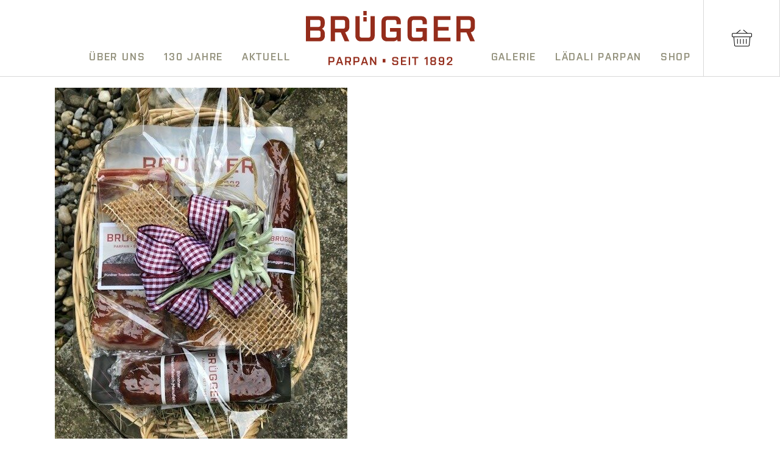

--- FILE ---
content_type: text/html; charset=UTF-8
request_url: https://bruegger-parpan.ch/produkt/traditionelle-geschenkkorb/
body_size: 10801
content:
<!DOCTYPE html>
<html lang="de">
<head>

<!-- Website made with CLUS.ch -->

<meta charset="UTF-8">
<meta http-equiv="x-ua-compatible" content="ie=edge">
<meta name="viewport" content="width=device-width, minimum-scale=1.0, maximum-scale=1.0">

<script>
  (function(d) {
    var config = {
      kitId: 'hly7skh',
      scriptTimeout: 3000,
      async: true
    },
    h=d.documentElement,t=setTimeout(function(){h.className=h.className.replace(/\bwf-loading\b/g,"")+" wf-inactive";},config.scriptTimeout),tk=d.createElement("script"),f=false,s=d.getElementsByTagName("script")[0],a;h.className+=" wf-loading";tk.src='https://use.typekit.net/'+config.kitId+'.js';tk.async=true;tk.onload=tk.onreadystatechange=function(){a=this.readyState;if(f||a&&a!="complete"&&a!="loaded")return;f=true;clearTimeout(t);try{Typekit.load(config)}catch(e){}};s.parentNode.insertBefore(tk,s)
  })(document);
</script>

<script async src="https://www.googletagmanager.com/gtag/js?id=UA-159956844-1"></script>
<script>
  window.dataLayer = window.dataLayer || [];
  function gtag(){dataLayer.push(arguments);}
  gtag('js', new Date());

  gtag('config', 'UA-159956844-1', { 'anonymize_ip': true });
</script>

<title>Traditionelle Geschenkkorb klein &#x2d; Brügger Parpan – Bündner Trockenfleisch&#x2d;Manufaktur</title>
	<style>img:is([sizes="auto" i], [sizes^="auto," i]) { contain-intrinsic-size: 3000px 1500px }</style>
	
<!-- The SEO Framework von Sybre Waaijer -->
<meta name="robots" content="max-snippet:-1,max-image-preview:large,max-video-preview:-1" />
<link rel="canonical" href="https://bruegger-parpan.ch/produkt/traditionelle-geschenkkorb/" />
<meta name="description" content="Inhalt: Je 100 Gramm fein geschnitten B&uuml;ndnerfleisch und B&uuml;ndner Rohschinken, Hirschsalsiz, Bauernsalsiz und Totenbeinli oder individuell zusammenstellbar." />
<meta property="og:type" content="product" />
<meta property="og:locale" content="de_DE" />
<meta property="og:site_name" content="Brügger Parpan – Bündner Trockenfleisch-Manufaktur" />
<meta property="og:title" content="Traditionelle Geschenkkorb klein" />
<meta property="og:description" content="Inhalt: Je 100 Gramm fein geschnitten B&uuml;ndnerfleisch und B&uuml;ndner Rohschinken, Hirschsalsiz, Bauernsalsiz und Totenbeinli oder individuell zusammenstellbar." />
<meta property="og:url" content="https://bruegger-parpan.ch/produkt/traditionelle-geschenkkorb/" />
<meta property="og:image" content="https://bruegger-parpan.ch/wp-content/uploads/2019/11/50-rotated.jpg" />
<meta property="og:image:width" content="480" />
<meta property="og:image:height" content="640" />
<meta property="article:published_time" content="2019-11-22T14:48:52+00:00" />
<meta property="article:modified_time" content="2024-01-13T14:37:10+00:00" />
<meta name="twitter:card" content="summary_large_image" />
<meta name="twitter:title" content="Traditionelle Geschenkkorb klein" />
<meta name="twitter:description" content="Inhalt: Je 100 Gramm fein geschnitten B&uuml;ndnerfleisch und B&uuml;ndner Rohschinken, Hirschsalsiz, Bauernsalsiz und Totenbeinli oder individuell zusammenstellbar." />
<meta name="twitter:image" content="https://bruegger-parpan.ch/wp-content/uploads/2019/11/50-rotated.jpg" />
<script type="application/ld+json">{"@context":"https://schema.org","@graph":[{"@type":"WebSite","@id":"https://bruegger-parpan.ch/#/schema/WebSite","url":"https://bruegger-parpan.ch/","name":"Brügger Parpan – Bündner Trockenfleisch&#x2d;Manufaktur","inLanguage":"de","potentialAction":{"@type":"SearchAction","target":{"@type":"EntryPoint","urlTemplate":"https://bruegger-parpan.ch/search/{search_term_string}/"},"query-input":"required name=search_term_string"},"publisher":{"@type":"Organization","@id":"https://bruegger-parpan.ch/#/schema/Organization","name":"Brügger Parpan – Bündner Trockenfleisch&#x2d;Manufaktur","url":"https://bruegger-parpan.ch/","logo":{"@type":"ImageObject","url":"https://bruegger-parpan.ch/wp-content/uploads/2019/11/cropped-favicon-1.jpg","contentUrl":"https://bruegger-parpan.ch/wp-content/uploads/2019/11/cropped-favicon-1.jpg","width":512,"height":512}}},{"@type":"WebPage","@id":"https://bruegger-parpan.ch/produkt/traditionelle-geschenkkorb/","url":"https://bruegger-parpan.ch/produkt/traditionelle-geschenkkorb/","name":"Traditionelle Geschenkkorb klein &#x2d; Brügger Parpan – Bündner Trockenfleisch&#x2d;Manufaktur","description":"Inhalt: Je 100 Gramm fein geschnitten B&uuml;ndnerfleisch und B&uuml;ndner Rohschinken, Hirschsalsiz, Bauernsalsiz und Totenbeinli oder individuell zusammenstellbar.","inLanguage":"de","isPartOf":{"@id":"https://bruegger-parpan.ch/#/schema/WebSite"},"breadcrumb":{"@type":"BreadcrumbList","@id":"https://bruegger-parpan.ch/#/schema/BreadcrumbList","itemListElement":[{"@type":"ListItem","position":1,"item":"https://bruegger-parpan.ch/","name":"Brügger Parpan – Bündner Trockenfleisch&#x2d;Manufaktur"},{"@type":"ListItem","position":2,"item":"https://bruegger-parpan.ch/shop/","name":"Shop"},{"@type":"ListItem","position":3,"name":"Traditionelle Geschenkkorb klein"}]},"potentialAction":{"@type":"ReadAction","target":"https://bruegger-parpan.ch/produkt/traditionelle-geschenkkorb/"},"datePublished":"2019-11-22T14:48:52+00:00","dateModified":"2024-01-13T14:37:10+00:00"}]}</script>
<!-- / The SEO Framework von Sybre Waaijer | 7.78ms meta | 0.17ms boot -->

<link rel='stylesheet' id='wp-block-library-css' href='https://bruegger-parpan.ch/wp-includes/css/dist/block-library/style.min.css?ver=6.8.3' type='text/css' media='all' />
<style id='classic-theme-styles-inline-css' type='text/css'>
/*! This file is auto-generated */
.wp-block-button__link{color:#fff;background-color:#32373c;border-radius:9999px;box-shadow:none;text-decoration:none;padding:calc(.667em + 2px) calc(1.333em + 2px);font-size:1.125em}.wp-block-file__button{background:#32373c;color:#fff;text-decoration:none}
</style>
<style id='global-styles-inline-css' type='text/css'>
:root{--wp--preset--aspect-ratio--square: 1;--wp--preset--aspect-ratio--4-3: 4/3;--wp--preset--aspect-ratio--3-4: 3/4;--wp--preset--aspect-ratio--3-2: 3/2;--wp--preset--aspect-ratio--2-3: 2/3;--wp--preset--aspect-ratio--16-9: 16/9;--wp--preset--aspect-ratio--9-16: 9/16;--wp--preset--color--black: #000000;--wp--preset--color--cyan-bluish-gray: #abb8c3;--wp--preset--color--white: #ffffff;--wp--preset--color--pale-pink: #f78da7;--wp--preset--color--vivid-red: #cf2e2e;--wp--preset--color--luminous-vivid-orange: #ff6900;--wp--preset--color--luminous-vivid-amber: #fcb900;--wp--preset--color--light-green-cyan: #7bdcb5;--wp--preset--color--vivid-green-cyan: #00d084;--wp--preset--color--pale-cyan-blue: #8ed1fc;--wp--preset--color--vivid-cyan-blue: #0693e3;--wp--preset--color--vivid-purple: #9b51e0;--wp--preset--gradient--vivid-cyan-blue-to-vivid-purple: linear-gradient(135deg,rgba(6,147,227,1) 0%,rgb(155,81,224) 100%);--wp--preset--gradient--light-green-cyan-to-vivid-green-cyan: linear-gradient(135deg,rgb(122,220,180) 0%,rgb(0,208,130) 100%);--wp--preset--gradient--luminous-vivid-amber-to-luminous-vivid-orange: linear-gradient(135deg,rgba(252,185,0,1) 0%,rgba(255,105,0,1) 100%);--wp--preset--gradient--luminous-vivid-orange-to-vivid-red: linear-gradient(135deg,rgba(255,105,0,1) 0%,rgb(207,46,46) 100%);--wp--preset--gradient--very-light-gray-to-cyan-bluish-gray: linear-gradient(135deg,rgb(238,238,238) 0%,rgb(169,184,195) 100%);--wp--preset--gradient--cool-to-warm-spectrum: linear-gradient(135deg,rgb(74,234,220) 0%,rgb(151,120,209) 20%,rgb(207,42,186) 40%,rgb(238,44,130) 60%,rgb(251,105,98) 80%,rgb(254,248,76) 100%);--wp--preset--gradient--blush-light-purple: linear-gradient(135deg,rgb(255,206,236) 0%,rgb(152,150,240) 100%);--wp--preset--gradient--blush-bordeaux: linear-gradient(135deg,rgb(254,205,165) 0%,rgb(254,45,45) 50%,rgb(107,0,62) 100%);--wp--preset--gradient--luminous-dusk: linear-gradient(135deg,rgb(255,203,112) 0%,rgb(199,81,192) 50%,rgb(65,88,208) 100%);--wp--preset--gradient--pale-ocean: linear-gradient(135deg,rgb(255,245,203) 0%,rgb(182,227,212) 50%,rgb(51,167,181) 100%);--wp--preset--gradient--electric-grass: linear-gradient(135deg,rgb(202,248,128) 0%,rgb(113,206,126) 100%);--wp--preset--gradient--midnight: linear-gradient(135deg,rgb(2,3,129) 0%,rgb(40,116,252) 100%);--wp--preset--font-size--small: 13px;--wp--preset--font-size--medium: 20px;--wp--preset--font-size--large: 36px;--wp--preset--font-size--x-large: 42px;--wp--preset--spacing--20: 0.44rem;--wp--preset--spacing--30: 0.67rem;--wp--preset--spacing--40: 1rem;--wp--preset--spacing--50: 1.5rem;--wp--preset--spacing--60: 2.25rem;--wp--preset--spacing--70: 3.38rem;--wp--preset--spacing--80: 5.06rem;--wp--preset--shadow--natural: 6px 6px 9px rgba(0, 0, 0, 0.2);--wp--preset--shadow--deep: 12px 12px 50px rgba(0, 0, 0, 0.4);--wp--preset--shadow--sharp: 6px 6px 0px rgba(0, 0, 0, 0.2);--wp--preset--shadow--outlined: 6px 6px 0px -3px rgba(255, 255, 255, 1), 6px 6px rgba(0, 0, 0, 1);--wp--preset--shadow--crisp: 6px 6px 0px rgba(0, 0, 0, 1);}:where(.is-layout-flex){gap: 0.5em;}:where(.is-layout-grid){gap: 0.5em;}body .is-layout-flex{display: flex;}.is-layout-flex{flex-wrap: wrap;align-items: center;}.is-layout-flex > :is(*, div){margin: 0;}body .is-layout-grid{display: grid;}.is-layout-grid > :is(*, div){margin: 0;}:where(.wp-block-columns.is-layout-flex){gap: 2em;}:where(.wp-block-columns.is-layout-grid){gap: 2em;}:where(.wp-block-post-template.is-layout-flex){gap: 1.25em;}:where(.wp-block-post-template.is-layout-grid){gap: 1.25em;}.has-black-color{color: var(--wp--preset--color--black) !important;}.has-cyan-bluish-gray-color{color: var(--wp--preset--color--cyan-bluish-gray) !important;}.has-white-color{color: var(--wp--preset--color--white) !important;}.has-pale-pink-color{color: var(--wp--preset--color--pale-pink) !important;}.has-vivid-red-color{color: var(--wp--preset--color--vivid-red) !important;}.has-luminous-vivid-orange-color{color: var(--wp--preset--color--luminous-vivid-orange) !important;}.has-luminous-vivid-amber-color{color: var(--wp--preset--color--luminous-vivid-amber) !important;}.has-light-green-cyan-color{color: var(--wp--preset--color--light-green-cyan) !important;}.has-vivid-green-cyan-color{color: var(--wp--preset--color--vivid-green-cyan) !important;}.has-pale-cyan-blue-color{color: var(--wp--preset--color--pale-cyan-blue) !important;}.has-vivid-cyan-blue-color{color: var(--wp--preset--color--vivid-cyan-blue) !important;}.has-vivid-purple-color{color: var(--wp--preset--color--vivid-purple) !important;}.has-black-background-color{background-color: var(--wp--preset--color--black) !important;}.has-cyan-bluish-gray-background-color{background-color: var(--wp--preset--color--cyan-bluish-gray) !important;}.has-white-background-color{background-color: var(--wp--preset--color--white) !important;}.has-pale-pink-background-color{background-color: var(--wp--preset--color--pale-pink) !important;}.has-vivid-red-background-color{background-color: var(--wp--preset--color--vivid-red) !important;}.has-luminous-vivid-orange-background-color{background-color: var(--wp--preset--color--luminous-vivid-orange) !important;}.has-luminous-vivid-amber-background-color{background-color: var(--wp--preset--color--luminous-vivid-amber) !important;}.has-light-green-cyan-background-color{background-color: var(--wp--preset--color--light-green-cyan) !important;}.has-vivid-green-cyan-background-color{background-color: var(--wp--preset--color--vivid-green-cyan) !important;}.has-pale-cyan-blue-background-color{background-color: var(--wp--preset--color--pale-cyan-blue) !important;}.has-vivid-cyan-blue-background-color{background-color: var(--wp--preset--color--vivid-cyan-blue) !important;}.has-vivid-purple-background-color{background-color: var(--wp--preset--color--vivid-purple) !important;}.has-black-border-color{border-color: var(--wp--preset--color--black) !important;}.has-cyan-bluish-gray-border-color{border-color: var(--wp--preset--color--cyan-bluish-gray) !important;}.has-white-border-color{border-color: var(--wp--preset--color--white) !important;}.has-pale-pink-border-color{border-color: var(--wp--preset--color--pale-pink) !important;}.has-vivid-red-border-color{border-color: var(--wp--preset--color--vivid-red) !important;}.has-luminous-vivid-orange-border-color{border-color: var(--wp--preset--color--luminous-vivid-orange) !important;}.has-luminous-vivid-amber-border-color{border-color: var(--wp--preset--color--luminous-vivid-amber) !important;}.has-light-green-cyan-border-color{border-color: var(--wp--preset--color--light-green-cyan) !important;}.has-vivid-green-cyan-border-color{border-color: var(--wp--preset--color--vivid-green-cyan) !important;}.has-pale-cyan-blue-border-color{border-color: var(--wp--preset--color--pale-cyan-blue) !important;}.has-vivid-cyan-blue-border-color{border-color: var(--wp--preset--color--vivid-cyan-blue) !important;}.has-vivid-purple-border-color{border-color: var(--wp--preset--color--vivid-purple) !important;}.has-vivid-cyan-blue-to-vivid-purple-gradient-background{background: var(--wp--preset--gradient--vivid-cyan-blue-to-vivid-purple) !important;}.has-light-green-cyan-to-vivid-green-cyan-gradient-background{background: var(--wp--preset--gradient--light-green-cyan-to-vivid-green-cyan) !important;}.has-luminous-vivid-amber-to-luminous-vivid-orange-gradient-background{background: var(--wp--preset--gradient--luminous-vivid-amber-to-luminous-vivid-orange) !important;}.has-luminous-vivid-orange-to-vivid-red-gradient-background{background: var(--wp--preset--gradient--luminous-vivid-orange-to-vivid-red) !important;}.has-very-light-gray-to-cyan-bluish-gray-gradient-background{background: var(--wp--preset--gradient--very-light-gray-to-cyan-bluish-gray) !important;}.has-cool-to-warm-spectrum-gradient-background{background: var(--wp--preset--gradient--cool-to-warm-spectrum) !important;}.has-blush-light-purple-gradient-background{background: var(--wp--preset--gradient--blush-light-purple) !important;}.has-blush-bordeaux-gradient-background{background: var(--wp--preset--gradient--blush-bordeaux) !important;}.has-luminous-dusk-gradient-background{background: var(--wp--preset--gradient--luminous-dusk) !important;}.has-pale-ocean-gradient-background{background: var(--wp--preset--gradient--pale-ocean) !important;}.has-electric-grass-gradient-background{background: var(--wp--preset--gradient--electric-grass) !important;}.has-midnight-gradient-background{background: var(--wp--preset--gradient--midnight) !important;}.has-small-font-size{font-size: var(--wp--preset--font-size--small) !important;}.has-medium-font-size{font-size: var(--wp--preset--font-size--medium) !important;}.has-large-font-size{font-size: var(--wp--preset--font-size--large) !important;}.has-x-large-font-size{font-size: var(--wp--preset--font-size--x-large) !important;}
:where(.wp-block-post-template.is-layout-flex){gap: 1.25em;}:where(.wp-block-post-template.is-layout-grid){gap: 1.25em;}
:where(.wp-block-columns.is-layout-flex){gap: 2em;}:where(.wp-block-columns.is-layout-grid){gap: 2em;}
:root :where(.wp-block-pullquote){font-size: 1.5em;line-height: 1.6;}
</style>
<style id='woocommerce-inline-inline-css' type='text/css'>
.woocommerce form .form-row .required { visibility: visible; }
</style>
<link rel='stylesheet' id='brands-styles-css' href='https://bruegger-parpan.ch/wp-content/plugins/woocommerce/assets/css/brands.css?ver=10.1.3' type='text/css' media='all' />
<link rel='stylesheet' id='styles-css' href='https://bruegger-parpan.ch/wp-content/themes/bruegger/dist/css/styles.min.css?ver=1.37' type='text/css' media='all' />
<script type="text/javascript" src="https://bruegger-parpan.ch/wp-includes/js/jquery/jquery.min.js?ver=3.7.1" id="jquery-core-js"></script>
<script type="text/javascript" src="https://bruegger-parpan.ch/wp-includes/js/jquery/jquery-migrate.min.js?ver=3.4.1" id="jquery-migrate-js"></script>
<script type="text/javascript" src="https://bruegger-parpan.ch/wp-content/plugins/woocommerce/assets/js/jquery-blockui/jquery.blockUI.min.js?ver=2.7.0-wc.10.1.3" id="jquery-blockui-js" defer="defer" data-wp-strategy="defer"></script>
<script type="text/javascript" id="wc-add-to-cart-js-extra">
/* <![CDATA[ */
var wc_add_to_cart_params = {"ajax_url":"\/wp-admin\/admin-ajax.php","wc_ajax_url":"\/?wc-ajax=%%endpoint%%","i18n_view_cart":"Warenkorb anzeigen","cart_url":"https:\/\/bruegger-parpan.ch\/warenkorb\/","is_cart":"","cart_redirect_after_add":"no"};
/* ]]> */
</script>
<script type="text/javascript" src="https://bruegger-parpan.ch/wp-content/plugins/woocommerce/assets/js/frontend/add-to-cart.min.js?ver=10.1.3" id="wc-add-to-cart-js" defer="defer" data-wp-strategy="defer"></script>
<script type="text/javascript" id="wc-single-product-js-extra">
/* <![CDATA[ */
var wc_single_product_params = {"i18n_required_rating_text":"Bitte w\u00e4hle eine Bewertung","i18n_rating_options":["1 von 5\u00a0Sternen","2 von 5\u00a0Sternen","3 von 5\u00a0Sternen","4 von 5\u00a0Sternen","5 von 5\u00a0Sternen"],"i18n_product_gallery_trigger_text":"Bildergalerie im Vollbildmodus anzeigen","review_rating_required":"yes","flexslider":{"rtl":false,"animation":"slide","smoothHeight":true,"directionNav":false,"controlNav":"thumbnails","slideshow":false,"animationSpeed":500,"animationLoop":false,"allowOneSlide":false},"zoom_enabled":"","zoom_options":[],"photoswipe_enabled":"","photoswipe_options":{"shareEl":false,"closeOnScroll":false,"history":false,"hideAnimationDuration":0,"showAnimationDuration":0},"flexslider_enabled":""};
/* ]]> */
</script>
<script type="text/javascript" src="https://bruegger-parpan.ch/wp-content/plugins/woocommerce/assets/js/frontend/single-product.min.js?ver=10.1.3" id="wc-single-product-js" defer="defer" data-wp-strategy="defer"></script>
<script type="text/javascript" src="https://bruegger-parpan.ch/wp-content/plugins/woocommerce/assets/js/js-cookie/js.cookie.min.js?ver=2.1.4-wc.10.1.3" id="js-cookie-js" defer="defer" data-wp-strategy="defer"></script>
<script type="text/javascript" id="woocommerce-js-extra">
/* <![CDATA[ */
var woocommerce_params = {"ajax_url":"\/wp-admin\/admin-ajax.php","wc_ajax_url":"\/?wc-ajax=%%endpoint%%","i18n_password_show":"Passwort anzeigen","i18n_password_hide":"Passwort verbergen"};
/* ]]> */
</script>
<script type="text/javascript" src="https://bruegger-parpan.ch/wp-content/plugins/woocommerce/assets/js/frontend/woocommerce.min.js?ver=10.1.3" id="woocommerce-js" defer="defer" data-wp-strategy="defer"></script>
	<noscript><style>.woocommerce-product-gallery{ opacity: 1 !important; }</style></noscript>
	<link rel="icon" href="https://bruegger-parpan.ch/wp-content/uploads/2019/11/cropped-favicon-1-100x100.jpg" sizes="32x32" />
<link rel="icon" href="https://bruegger-parpan.ch/wp-content/uploads/2019/11/cropped-favicon-1-400x400.jpg" sizes="192x192" />
<link rel="apple-touch-icon" href="https://bruegger-parpan.ch/wp-content/uploads/2019/11/cropped-favicon-1-400x400.jpg" />
<meta name="msapplication-TileImage" content="https://bruegger-parpan.ch/wp-content/uploads/2019/11/cropped-favicon-1-400x400.jpg" />
</head>
<body class="wp-singular product-template-default single single-product postid-309 wp-theme-bruegger theme-bruegger woocommerce woocommerce-page woocommerce-no-js">

  <header class="header">
    <div class="content">
      <ul id="menu-hauptmenue-links" class="menu"><li id="menu-item-20" class="menu-item menu-item-type-post_type menu-item-object-page menu-item-20"><a href="https://bruegger-parpan.ch/brueggers/">Über uns</a></li>
<li id="menu-item-4262" class="menu-item menu-item-type-post_type menu-item-object-page menu-item-4262"><a href="https://bruegger-parpan.ch/130-jahre-unsere-geschichte/">130 Jahre</a></li>
<li id="menu-item-1203" class="menu-item menu-item-type-post_type menu-item-object-page menu-item-1203"><a href="https://bruegger-parpan.ch/aktuell/">Aktuell</a></li>
</ul>      <a class="siteLogo" href="https://bruegger-parpan.ch" title="Gehe zur Startseite">
        <div class="svg-icon">
          <canvas width="256" height="82"></canvas>
          <svg width="256" height="82" viewBox="0 0 256 82" xmlns="http://www.w3.org/2000/svg"><g fill="#942C1B" fill-rule="evenodd"><path d="M22.194 32.693c0-1.847-1.134-2.988-2.97-2.988H6.427v10.593h12.797c1.836 0 2.97-1.085 2.97-2.986v-4.62zm-.107-16.136c0-1.9-1.135-3.042-3.026-3.042H6.428V24.11H19.06c1.892 0 3.027-1.142 3.027-3.043v-4.51zm6.372 2.988c0 3.423-1.62 6.086-4.213 7.39 2.7 1.194 4.373 3.857 4.373 7.333v3.37c0 4.942-3.348 8.31-8.263 8.31H0V7.92h20.195c4.97 0 8.264 3.313 8.264 8.312v3.313zM59.184 16.558c0-1.9-1.133-3.042-2.97-3.042H43.958v13.31h12.258c1.836 0 2.97-1.14 2.97-3.043v-7.225zm.162 15.7l6.264 13.69h-7.02L52.705 32.42h-8.748V45.95H37.53V7.918H57.35c4.916 0 8.262 3.316 8.262 8.314v7.878c0 4.29-2.483 7.334-6.264 8.15zM103.95 7.92v29.717c0 4.943-3.348 8.312-8.26 8.312H82.997c-4.86 0-8.208-3.37-8.208-8.313V7.92h6.426v29.39c0 1.902 1.134 2.99 2.97 2.99h10.37c1.835 0 2.968-1.088 2.968-2.99V7.92h6.427zM86.75 6.573h5.183V0H86.75"/><path d="M86.75 15.897h5.185V9.324H86.75M143.37 45.95h-4.75l-.81-2.554c-1.46 1.63-3.618 2.553-6.21 2.553h-9.18c-4.86 0-8.207-3.37-8.207-8.313V16.232c0-4.998 3.346-8.313 8.206-8.313h12.69c4.914 0 8.26 3.314 8.26 8.312v3.748h-6.425v-3.422c0-1.902-1.133-3.043-2.97-3.043h-10.367c-1.836 0-2.97 1.14-2.97 3.043V37.31c0 1.902 1.134 2.99 2.97 2.99h10.367c1.728 0 2.863-.98 2.97-2.718V31.39h-9.935v-5.65h16.36v20.21zM182.793 45.95h-4.753l-.81-2.554c-1.458 1.63-3.618 2.553-6.21 2.553h-9.18c-4.86 0-8.208-3.37-8.208-8.313V16.232c0-4.998 3.348-8.313 8.208-8.313h12.69c4.914 0 8.263 3.314 8.263 8.312v3.748h-6.428v-3.422c0-1.902-1.133-3.043-2.97-3.043h-10.367c-1.836 0-2.97 1.14-2.97 3.043V37.31c0 1.902 1.134 2.99 2.97 2.99h10.367c1.728 0 2.863-.98 2.97-2.718V31.39h-9.934v-5.65h16.363v20.21zM193.052 7.92h25.38v5.595H199.48V24.11h16.253v5.595H199.48V40.3h18.952v5.65h-25.38M248.997 16.558c0-1.9-1.133-3.042-2.97-3.042h-12.26v13.31h12.26c1.837 0 2.97-1.14 2.97-3.043v-7.225zm.163 15.7l6.263 13.69h-7.02l-5.887-13.527h-8.748V45.95h-6.426V7.918h19.82c4.914 0 8.26 3.316 8.26 8.314v7.878c0 4.29-2.483 7.334-6.262 8.15zM116.108 77.796h4.148v-5.26h-4.148M40.996 72.413c0-.612-.365-.978-.956-.978h-3.853v4.28h3.853c.59 0 .956-.368.956-.98v-2.322zm-.59 5.1h-4.22v4.35H34.12V69.634h6.286c1.58 0 2.656 1.066 2.656 2.673v2.532c0 1.608-1.077 2.673-2.656 2.673zM48.96 77.198h3.682l-1.84-5.362-1.84 5.362zm7.38 4.665h-2.17l-.955-2.865h-4.792l-.972 2.865h-2.1l4.236-12.227h2.517l4.238 12.227zM66.164 72.413c0-.612-.365-.978-.955-.978h-3.942v4.28h3.94c.59 0 .956-.368.956-.98v-2.322zm.05 5.048l2.016 4.402h-2.258l-1.892-4.35h-2.812v4.35H59.2V69.635h6.374c1.58 0 2.656 1.066 2.656 2.673v2.532c0 1.38-.8 2.36-2.015 2.62zM78.748 72.413c0-.612-.364-.978-.955-.978H73.94v4.28h3.853c.59 0 .955-.368.955-.98v-2.322zm-.59 5.1h-4.22v4.35h-2.065V69.634h6.285c1.58 0 2.656 1.066 2.656 2.673v2.532c0 1.608-1.077 2.673-2.656 2.673zM86.714 77.198h3.68l-1.84-5.362-1.84 5.362zm7.38 4.665H91.92l-.954-2.865h-4.793l-.972 2.865h-2.1l4.236-12.227h2.516l4.237 12.227zM99.02 73.443v8.42h-2.067V69.635h1.928l5.384 8.42v-8.42h2.066v12.228h-1.928M139.585 77.513v1.677c0 1.608-1.075 2.673-2.638 2.673h-3.906c-1.58 0-2.657-1.065-2.657-2.673v-1.083h2.068v.978c0 .612.366.96.955.96h3.16c.59 0 .954-.348.954-.96V77.6c0-.593-.365-.96-.955-.96h-3.543c-1.56 0-2.64-1.066-2.64-2.673v-1.66c0-1.606 1.08-2.672 2.64-2.672h3.908c1.58 0 2.655 1.066 2.655 2.673v1.083h-2.066v-.977c0-.612-.365-.978-.955-.978h-3.16c-.59 0-.954.366-.954.978v1.45c0 .61.366.978.955.978h3.542c1.563 0 2.638 1.067 2.638 2.673M143.575 69.636h8.16v1.8h-6.093v3.405h5.226v1.8h-5.226v3.406h6.093v1.817h-8.16M155.292 81.862h2.068V69.635h-2.068M160.22 69.636h9.776v1.8h-3.855v10.427h-2.065V71.435h-3.855M183.984 81.863h-2.05v-10.13l-2.69 1.938v-2.095l2.69-1.94h2.05M191.048 71.434c-.607 0-.973.367-.973.98v1.448c0 .61.366.978.973.978h2.552c.59 0 .955-.367.955-.978v-1.45c0-.61-.365-.978-.955-.978h-2.552zm-.052 5.206c-.59 0-.954.367-.954.96v1.486c0 .61.363.96.954.96h2.64c.606 0 .954-.35.954-.96V77.6c0-.593-.348-.96-.955-.96h-2.64zm-3.022 2.55v-1.083c0-1.117.52-1.974 1.39-2.358-.833-.42-1.337-1.277-1.337-2.376v-1.066c0-1.607 1.058-2.673 2.657-2.673h3.28c1.58 0 2.657 1.066 2.657 2.673v1.066c0 1.1-.52 1.956-1.353 2.375.868.383 1.39 1.24 1.39 2.357v1.083c0 1.59-1.06 2.672-2.658 2.672h-3.368c-1.58 0-2.658-1.083-2.658-2.672zM202.71 72.413v1.903c0 .612.366.978.957.978h2.29c.574 0 .922-.33.956-.89v-1.99c0-.613-.347-.98-.956-.98h-2.29c-.59 0-.956.367-.956.98m4.203 6.67v-2.48c-.434.314-1.007.49-1.633.49h-1.978c-1.58 0-2.657-1.066-2.657-2.673V72.31c0-1.607 1.077-2.673 2.657-2.673h3.038c1.58 0 2.64 1.066 2.64 2.673v6.882c0 1.608-1.06 2.672-2.64 2.672h-3.038c-1.58 0-2.657-1.064-2.657-2.672v-.82h2.066v.715c0 .612.366.96.957.96h2.29c.61 0 .956-.348.956-.96M215.695 80.046h5.608v1.816h-8.334v-1.816l5.99-5.608c.19-.174.277-.42.277-.733v-1.292c0-.612-.347-.98-.955-.98h-2.29c-.592 0-.956.368-.956.98v1.71h-2.067V72.31c0-1.607 1.076-2.673 2.655-2.673h3.04c1.58 0 2.638 1.066 2.638 2.673v1.223c0 .908-.38 1.625-.938 2.132l-4.67 4.384z"/></g></svg>
        </div>
      </a>
      <ul id="menu-hauptmenue-rechts" class="menu"><li id="menu-item-3703" class="menu-item menu-item-type-post_type menu-item-object-page menu-item-3703"><a href="https://bruegger-parpan.ch/galerie/">Galerie</a></li>
<li id="menu-item-22" class="menu-item menu-item-type-post_type menu-item-object-page menu-item-22"><a href="https://bruegger-parpan.ch/verkaufsladen/">Lädali Parpan</a></li>
<li id="menu-item-4263" class="menu-item menu-item-type-post_type menu-item-object-page current_page_parent menu-item-4263"><a href="https://bruegger-parpan.ch/shop/">Shop</a></li>
</ul>            <a href="https://bruegger-parpan.ch/warenkorb/" class="cartButton" id="cartButton">
        <div class="svg-icon">
          <canvas width="33" height="29"></canvas>
          <svg width="33" height="29" viewBox="0 0 33 29" xmlns="http://www.w3.org/2000/svg"><g fill-rule="nonzero" fill="#000"><path d="M27.05 28.134H5.95c-.99 0-1.81-.743-1.907-1.728L2.66 12.536c-.015-.14.03-.28.126-.384.095-.105.23-.165.37-.165h26.69c.14 0 .275.06.37.165.095.104.14.245.127.385l-1.383 13.87c-.1.984-.92 1.727-1.91 1.727zM3.707 12.988l1.33 13.32c.046.47.438.826.912.826h21.1c.473 0 .866-.355.913-.827l1.33-13.32H3.707z"/><path d="M9.255 24.048c-.276 0-.5-.224-.5-.5v-7.25c0-.276.224-.5.5-.5s.5.224.5.5v7.25c0 .277-.223.5-.5.5zM14.085 24.048c-.276 0-.5-.224-.5-.5v-7.25c0-.276.224-.5.5-.5s.5.224.5.5v7.25c0 .277-.223.5-.5.5zM18.915 24.048c-.276 0-.5-.224-.5-.5v-7.25c0-.276.224-.5.5-.5s.5.224.5.5v7.25c0 .277-.224.5-.5.5zM23.745 24.048c-.276 0-.5-.224-.5-.5v-7.25c0-.276.224-.5.5-.5s.5.224.5.5v7.25c0 .277-.224.5-.5.5zM31.275 12.988H1.725c-.95 0-1.725-.774-1.725-1.725V8.065c0-.95.774-1.725 1.725-1.725h29.55c.95 0 1.725.774 1.725 1.725v3.198c0 .95-.773 1.725-1.725 1.725zm-29.55-5.65c-.4 0-.725.326-.725.726v3.198c0 .4.325.725.725.725h29.55c.4 0 .725-.325.725-.725V8.064c0-.4-.325-.725-.725-.725H1.725z"/><path d="M7.604 7.106c-.143 0-.285-.06-.383-.18-.178-.21-.15-.526.062-.703l6.246-5.24c.213-.177.528-.15.704.062.178.21.15.527-.062.704L7.924 6.99c-.093.077-.207.116-.32.116zM25.397 7.106c-.113 0-.227-.04-.32-.117l-6.248-5.24c-.212-.18-.24-.494-.063-.706.18-.21.493-.24.705-.062l6.247 5.24c.21.178.238.493.06.705-.098.118-.24.18-.383.18z"/></g></svg>          <span class="count" id="cartCount" data-count="0">0</span>
        </div>
      </a>
      <button class="openMenu active"><svg width="30" height="24" viewBox="0 0 35 28" fill="none" xmlns="http://www.w3.org/2000/svg"><path stroke="#000" stroke-width="2" d="M0 1.5h35M0 14h35M0 26.5h35"/></svg>
</button>
      <button class="closeMenu"><svg width="25" height="28" viewBox="0 0 36 40" fill="none" xmlns="http://www.w3.org/2000/svg"><path transform="matrix(.68875 .725 -.53439 .84524 0 3.333)" stroke="#000" stroke-width="2" d="M0-1.5h49.655"/><path transform="matrix(.68875 -.725 .53439 .84524 1.8 39.333)" stroke="#000" stroke-width="2" d="M0-1.5h49.655"/></svg>
</button>
  </header>
  <div class="mobileMenu">
    <ul id="menu-hauptmenue-links-1" class="menu"><li class="menu-item menu-item-type-post_type menu-item-object-page menu-item-20"><a href="https://bruegger-parpan.ch/brueggers/">Über uns</a></li>
<li class="menu-item menu-item-type-post_type menu-item-object-page menu-item-4262"><a href="https://bruegger-parpan.ch/130-jahre-unsere-geschichte/">130 Jahre</a></li>
<li class="menu-item menu-item-type-post_type menu-item-object-page menu-item-1203"><a href="https://bruegger-parpan.ch/aktuell/">Aktuell</a></li>
</ul>    <ul id="menu-hauptmenue-rechts-1" class="menu"><li class="menu-item menu-item-type-post_type menu-item-object-page menu-item-3703"><a href="https://bruegger-parpan.ch/galerie/">Galerie</a></li>
<li class="menu-item menu-item-type-post_type menu-item-object-page menu-item-22"><a href="https://bruegger-parpan.ch/verkaufsladen/">Lädali Parpan</a></li>
<li class="menu-item menu-item-type-post_type menu-item-object-page current_page_parent menu-item-4263"><a href="https://bruegger-parpan.ch/shop/">Shop</a></li>
</ul>  </div>

	<div class="shopwrapper">
					
			<div class="woocommerce-notices-wrapper"></div><div id="product-309" class="product type-product post-309 status-publish first instock product_cat-geschenkideen has-post-thumbnail shipping-taxable purchasable product-type-simple">

	<div class="woocommerce-product-gallery woocommerce-product-gallery--with-images woocommerce-product-gallery--columns-4 images" data-columns="4" style="opacity: 0; transition: opacity .25s ease-in-out;">
	<div class="woocommerce-product-gallery__wrapper">
		<div data-thumb="https://bruegger-parpan.ch/wp-content/uploads/2019/11/50-100x100.jpg" data-thumb-alt="Traditionelle Geschenkkorb klein" data-thumb-srcset=""  data-thumb-sizes="(max-width: 100px) 100vw, 100px" class="woocommerce-product-gallery__image"><a href="https://bruegger-parpan.ch/wp-content/uploads/2019/11/50-rotated.jpg"><img width="480" height="640" src="https://bruegger-parpan.ch/wp-content/uploads/2019/11/50-rotated.jpg" class="wp-post-image" alt="Traditionelle Geschenkkorb klein" data-caption="" data-src="https://bruegger-parpan.ch/wp-content/uploads/2019/11/50-rotated.jpg" data-large_image="https://bruegger-parpan.ch/wp-content/uploads/2019/11/50-rotated.jpg" data-large_image_width="480" data-large_image_height="640" decoding="async" fetchpriority="high" srcset="https://bruegger-parpan.ch/wp-content/uploads/2019/11/50-rotated.jpg 480w, https://bruegger-parpan.ch/wp-content/uploads/2019/11/50-300x400.jpg 300w" sizes="(max-width: 480px) 100vw, 480px" /></a></div>	</div>
</div>

	<div class="summary entry-summary">
		<h1 class="product_title entry-title">Traditionelle Geschenkkorb klein</h1><p class="price"><span class="woocommerce-Price-amount amount"><bdi><span class="woocommerce-Price-currencySymbol">&#67;&#72;&#70;</span>&nbsp;57.00</bdi></span></p>

	
	<form class="cart" action="https://bruegger-parpan.ch/produkt/traditionelle-geschenkkorb/" method="post" enctype='multipart/form-data'>
		
		<div class="quantity">
		<label class="screen-reader-text" for="quantity_69742cc990c0c">Traditionelle Geschenkkorb klein Menge</label>
	<input
		type="number"
				id="quantity_69742cc990c0c"
		class="input-text qty text"
		name="quantity"
		value="1"
		aria-label="Produktmenge"
				min="1"
							step="1"
			placeholder=""
			inputmode="numeric"
			autocomplete="off"
			/>
	</div>

		<button type="submit" name="add-to-cart" value="309" class="single_add_to_cart_button button alt">In den Warenkorb</button>

			</form>

	
<div class="product_meta">

	
	
	<span class="posted_in">Kategorie: <a href="https://bruegger-parpan.ch/kategorie/geschenkideen/" rel="tag">Geschenkideen</a></span>
	
	
</div>
	</div>

	
	<div class="woocommerce-tabs wc-tabs-wrapper">
		<ul class="tabs wc-tabs" role="tablist">
							<li role="presentation" class="description_tab" id="tab-title-description">
					<a href="#tab-description" role="tab" aria-controls="tab-description">
						Beschreibung					</a>
				</li>
							<li role="presentation" class="additional_information_tab" id="tab-title-additional_information">
					<a href="#tab-additional_information" role="tab" aria-controls="tab-additional_information">
						Zusätzliche Informationen					</a>
				</li>
					</ul>
					<div class="woocommerce-Tabs-panel woocommerce-Tabs-panel--description panel entry-content wc-tab" id="tab-description" role="tabpanel" aria-labelledby="tab-title-description">
				

<p>Inhalt: Je 100 Gramm fein geschnitten Bündnerfleisch und Bündner Rohschinken, Hirschsalsiz, Bauernsalsiz und Totenbeinli oder individuell zusammenstellbar.</p>
			</div>
					<div class="woocommerce-Tabs-panel woocommerce-Tabs-panel--additional_information panel entry-content wc-tab" id="tab-additional_information" role="tabpanel" aria-labelledby="tab-title-additional_information">
				
	<h2>Zusätzliche Informationen</h2>

<table class="woocommerce-product-attributes shop_attributes" aria-label="Produktdetails">
			<tr class="woocommerce-product-attributes-item woocommerce-product-attributes-item--weight">
			<th class="woocommerce-product-attributes-item__label" scope="row">Gewicht</th>
			<td class="woocommerce-product-attributes-item__value">2050 g</td>
		</tr>
	</table>
			</div>
		
			</div>


	<section class="related products">

					<h2>Ähnliche Produkte</h2>
				<ul class="products columns-4">

			
					<li class="product type-product post-322 status-publish first instock product_cat-geschenkideen has-post-thumbnail shipping-taxable purchasable product-type-simple">
	<a data-fslightbox="322" href="https://bruegger-parpan.ch/wp-content/uploads/2020/11/brugger-10.jpg"><img width="448" height="349" src="https://bruegger-parpan.ch/wp-content/uploads/2020/11/brugger-10-448x349.jpg" class="attachment-woocommerce_thumbnail size-woocommerce_thumbnail" alt="Holztablett eckig (klein)" decoding="async" /></a><h2 class="woocommerce-loop-product__title">Holztablett eckig (klein)</h2>
	<span class="price"><span class="woocommerce-Price-amount amount"><bdi><span class="woocommerce-Price-currencySymbol">&#67;&#72;&#70;</span>&nbsp;59.00</bdi></span></span>
<p class="product_description">Inhalt: Bündner Rohess-Speck port., Bündner Purakalb-Salsiz, Salamettli, Parpanerli und Jörg's Eingelegtes klein oder individuell zusammenstellbar.</p><a href="/produkt/traditionelle-geschenkkorb/?add-to-cart=322" aria-describedby="woocommerce_loop_add_to_cart_link_describedby_322" data-quantity="1" class="button product_type_simple add_to_cart_button ajax_add_to_cart" data-product_id="322" data-product_sku="" aria-label="In den Warenkorb legen: „Holztablett eckig (klein)“" rel="nofollow" data-success_message="„Holztablett eckig (klein)“ wurde deinem Warenkorb hinzugefügt" role="button">In den Warenkorb</a>	<span id="woocommerce_loop_add_to_cart_link_describedby_322" class="screen-reader-text">
			</span>
</li>

			
					<li class="product type-product post-312 status-publish instock product_cat-geschenkideen has-post-thumbnail shipping-taxable purchasable product-type-simple">
	<a data-fslightbox="312" href="https://bruegger-parpan.ch/wp-content/uploads/2020/11/brugger-15.jpg"><img width="448" height="349" src="https://bruegger-parpan.ch/wp-content/uploads/2020/11/brugger-15-448x349.jpg" class="attachment-woocommerce_thumbnail size-woocommerce_thumbnail" alt="Traditionelle Geschenkkorb gross" decoding="async" /></a><h2 class="woocommerce-loop-product__title">Traditionelle Geschenkkorb gross</h2><span class="weight"> </span>
	<span class="price"><span class="woocommerce-Price-amount amount"><bdi><span class="woocommerce-Price-currencySymbol">&#67;&#72;&#70;</span>&nbsp;110.00</bdi></span></span>
<p class="product_description">Inhalt: 100 Gramm fein geschnitten Bündnerfleisch, Bündner Rohnuss-Schinkli halb.,  Hirschsalsiz, Bauernsalsiz, Hirschmostbröckli, Engadinerli und Jörg's Eingelegtes gross oder individuell zusammenstellbar.</p><a href="/produkt/traditionelle-geschenkkorb/?add-to-cart=312" aria-describedby="woocommerce_loop_add_to_cart_link_describedby_312" data-quantity="1" class="button product_type_simple add_to_cart_button ajax_add_to_cart" data-product_id="312" data-product_sku="" aria-label="In den Warenkorb legen: „Traditionelle Geschenkkorb gross“" rel="nofollow" data-success_message="„Traditionelle Geschenkkorb gross“ wurde deinem Warenkorb hinzugefügt" role="button">In den Warenkorb</a>	<span id="woocommerce_loop_add_to_cart_link_describedby_312" class="screen-reader-text">
			</span>
</li>

			
					<li class="product type-product post-4988 status-publish instock product_cat-geschenkideen has-post-thumbnail shipping-taxable purchasable product-type-simple">
	<a data-fslightbox="4988" href="https://bruegger-parpan.ch/wp-content/uploads/2023/11/rugali-scaled.jpg"><img width="448" height="349" src="https://bruegger-parpan.ch/wp-content/uploads/2023/11/rugali-448x349.jpg" class="attachment-woocommerce_thumbnail size-woocommerce_thumbnail" alt="Holzruggali rund" decoding="async" loading="lazy" /></a><h2 class="woocommerce-loop-product__title">Holzruggali rund</h2>
	<span class="price"><span class="woocommerce-Price-amount amount"><bdi><span class="woocommerce-Price-currencySymbol">&#67;&#72;&#70;</span>&nbsp;58.00</bdi></span></span>
<p class="product_description">Inhalt: Hirschmostbröckli, Hirschsalsiz, Gamssalsiz, getrocknetes vom Wildschwein oder individuell zusammenstellbar.</p><a href="/produkt/traditionelle-geschenkkorb/?add-to-cart=4988" aria-describedby="woocommerce_loop_add_to_cart_link_describedby_4988" data-quantity="1" class="button product_type_simple add_to_cart_button ajax_add_to_cart" data-product_id="4988" data-product_sku="" aria-label="In den Warenkorb legen: „Holzruggali rund“" rel="nofollow" data-success_message="„Holzruggali rund“ wurde deinem Warenkorb hinzugefügt" role="button">In den Warenkorb</a>	<span id="woocommerce_loop_add_to_cart_link_describedby_4988" class="screen-reader-text">
			</span>
</li>

			
					<li class="product type-product post-4990 status-publish last instock product_cat-geschenkideen has-post-thumbnail shipping-taxable purchasable product-type-simple">
	<a data-fslightbox="4990" href="https://bruegger-parpan.ch/wp-content/uploads/2023/11/tablet-scaled.jpg"><img width="448" height="349" src="https://bruegger-parpan.ch/wp-content/uploads/2023/11/tablet-448x349.jpg" class="attachment-woocommerce_thumbnail size-woocommerce_thumbnail" alt="Holztablett rund (klein)" decoding="async" loading="lazy" /></a><h2 class="woocommerce-loop-product__title">Holztablett rund (klein)</h2>
	<span class="price"><span class="woocommerce-Price-amount amount"><bdi><span class="woocommerce-Price-currencySymbol">&#67;&#72;&#70;</span>&nbsp;49.00</bdi></span></span>
<p class="product_description">Inhalt: Hirschmostbröckli, Bauernsalsiz, Salamettli, Rötali-Törtli oder individuell zusammenstellbar.</p><a href="/produkt/traditionelle-geschenkkorb/?add-to-cart=4990" aria-describedby="woocommerce_loop_add_to_cart_link_describedby_4990" data-quantity="1" class="button product_type_simple add_to_cart_button ajax_add_to_cart" data-product_id="4990" data-product_sku="" aria-label="In den Warenkorb legen: „Holztablett rund (klein)“" rel="nofollow" data-success_message="„Holztablett rund (klein)“ wurde deinem Warenkorb hinzugefügt" role="button">In den Warenkorb</a>	<span id="woocommerce_loop_add_to_cart_link_describedby_4990" class="screen-reader-text">
			</span>
</li>

			
		</ul>

	</section>
	</div>


		
	</div>
	
<footer class="footer">
  <div class="content">
    <ul id="menu-footermenue" class="menu"><li id="menu-item-4869" class="menu-item menu-item-type-post_type menu-item-object-page menu-item-4869"><a href="https://bruegger-parpan.ch/impressum/">Impressum</a></li>
<li id="menu-item-26" class="menu-item menu-item-type-post_type menu-item-object-page menu-item-privacy-policy menu-item-26"><a rel="privacy-policy" href="https://bruegger-parpan.ch/datenschutz/">Datenschutz</a></li>
<li id="menu-item-56" class="menu-item menu-item-type-post_type menu-item-object-page menu-item-56"><a href="https://bruegger-parpan.ch/agb/">AGB</a></li>
<li id="menu-item-1075" class="menu-item menu-item-type-post_type menu-item-object-page menu-item-1075"><a href="https://bruegger-parpan.ch/medienspiegel/">Medienspiegel</a></li>
<li id="menu-item-3704" class="menu-item menu-item-type-post_type menu-item-object-page menu-item-3704"><a href="https://bruegger-parpan.ch/kontakt/">Kontakt</a></li>
</ul>  </div>
</footer>

<script type="speculationrules">
{"prefetch":[{"source":"document","where":{"and":[{"href_matches":"\/*"},{"not":{"href_matches":["\/wp-*.php","\/wp-admin\/*","\/wp-content\/uploads\/*","\/wp-content\/*","\/wp-content\/plugins\/*","\/wp-content\/themes\/bruegger\/*","\/*\\?(.+)"]}},{"not":{"selector_matches":"a[rel~=\"nofollow\"]"}},{"not":{"selector_matches":".no-prefetch, .no-prefetch a"}}]},"eagerness":"conservative"}]}
</script>
<script type="application/ld+json">{"@context":"https:\/\/schema.org\/","@type":"Product","@id":"https:\/\/bruegger-parpan.ch\/produkt\/traditionelle-geschenkkorb\/#product","name":"Traditionelle Geschenkkorb klein","url":"https:\/\/bruegger-parpan.ch\/produkt\/traditionelle-geschenkkorb\/","description":"Inhalt: Je 100 Gramm fein geschnitten B\u00fcndnerfleisch und B\u00fcndner Rohschinken, Hirschsalsiz, Bauernsalsiz und Totenbeinli oder individuell zusammenstellbar.","image":"https:\/\/bruegger-parpan.ch\/wp-content\/uploads\/2019\/11\/50-rotated.jpg","sku":309,"offers":[{"@type":"Offer","priceSpecification":[{"@type":"UnitPriceSpecification","price":"57.00","priceCurrency":"CHF","valueAddedTaxIncluded":false,"validThrough":"2027-12-31"}],"priceValidUntil":"2027-12-31","availability":"http:\/\/schema.org\/InStock","url":"https:\/\/bruegger-parpan.ch\/produkt\/traditionelle-geschenkkorb\/","seller":{"@type":"Organization","name":"Br\u00fcgger Parpan \u2013 B\u00fcndner Trockenfleisch-Manufaktur","url":"https:\/\/bruegger-parpan.ch"}}]}</script>	<script type='text/javascript'>
		(function () {
			var c = document.body.className;
			c = c.replace(/woocommerce-no-js/, 'woocommerce-js');
			document.body.className = c;
		})();
	</script>
	<link rel='stylesheet' id='wc-blocks-style-css' href='https://bruegger-parpan.ch/wp-content/plugins/woocommerce/assets/client/blocks/wc-blocks.css?ver=wc-10.1.3' type='text/css' media='all' />
<script type="text/javascript" src="https://bruegger-parpan.ch/wp-content/themes/bruegger/dist/scripts/functions.min.js?ver=1.37" id="functions-js"></script>
<script type="text/javascript" src="https://bruegger-parpan.ch/wp-content/plugins/woocommerce/assets/js/sourcebuster/sourcebuster.min.js?ver=10.1.3" id="sourcebuster-js-js"></script>
<script type="text/javascript" id="wc-order-attribution-js-extra">
/* <![CDATA[ */
var wc_order_attribution = {"params":{"lifetime":1.0e-5,"session":30,"base64":false,"ajaxurl":"https:\/\/bruegger-parpan.ch\/wp-admin\/admin-ajax.php","prefix":"wc_order_attribution_","allowTracking":true},"fields":{"source_type":"current.typ","referrer":"current_add.rf","utm_campaign":"current.cmp","utm_source":"current.src","utm_medium":"current.mdm","utm_content":"current.cnt","utm_id":"current.id","utm_term":"current.trm","utm_source_platform":"current.plt","utm_creative_format":"current.fmt","utm_marketing_tactic":"current.tct","session_entry":"current_add.ep","session_start_time":"current_add.fd","session_pages":"session.pgs","session_count":"udata.vst","user_agent":"udata.uag"}};
/* ]]> */
</script>
<script type="text/javascript" src="https://bruegger-parpan.ch/wp-content/plugins/woocommerce/assets/js/frontend/order-attribution.min.js?ver=10.1.3" id="wc-order-attribution-js"></script>
</body>
</html>


--- FILE ---
content_type: text/css
request_url: https://bruegger-parpan.ch/wp-content/themes/bruegger/dist/css/styles.min.css?ver=1.37
body_size: 5485
content:
/*! normalize.css v8.0.1 | MIT License | github.com/necolas/normalize.css */html{-webkit-text-size-adjust:100%;line-height:1.15}body{margin:0}main{display:block}h1{font-size:2em;margin:.67em 0}hr{box-sizing:content-box;height:0;overflow:visible}pre{font-family:monospace,monospace;font-size:1em}a{background-color:transparent}abbr[title]{border-bottom:none;text-decoration:underline;-webkit-text-decoration:underline dotted;text-decoration:underline dotted}b,strong{font-weight:bolder}code,kbd,samp{font-family:monospace,monospace;font-size:1em}small{font-size:80%}sub,sup{font-size:75%;line-height:0;position:relative;vertical-align:baseline}sub{bottom:-.25em}sup{top:-.5em}img{border-style:none}button,input,optgroup,select,textarea{font-family:inherit;font-size:100%;line-height:1.15;margin:0}button,input{overflow:visible}button,select{text-transform:none}[type=button],[type=reset],[type=submit],button{-webkit-appearance:button}[type=button]::-moz-focus-inner,[type=reset]::-moz-focus-inner,[type=submit]::-moz-focus-inner,button::-moz-focus-inner{border-style:none;padding:0}[type=button]:-moz-focusring,[type=reset]:-moz-focusring,[type=submit]:-moz-focusring,button:-moz-focusring{outline:1px dotted ButtonText}fieldset{padding:.35em .75em .625em}legend{box-sizing:border-box;color:inherit;display:table;max-width:100%;padding:0;white-space:normal}progress{vertical-align:baseline}textarea{overflow:auto}[type=checkbox],[type=radio]{box-sizing:border-box;padding:0}[type=number]::-webkit-inner-spin-button,[type=number]::-webkit-outer-spin-button{height:auto}[type=search]{-webkit-appearance:textfield;outline-offset:-2px}[type=search]::-webkit-search-decoration{-webkit-appearance:none}::-webkit-file-upload-button{-webkit-appearance:button;font:inherit}details{display:block}summary{display:list-item}[hidden],template{display:none}
.alignnone{margin:5px 20px 20px 0}.aligncenter,div.aligncenter{display:block;margin:5px auto}.alignright{float:right;margin:5px 0 20px 20px}.alignleft{float:left;margin:5px 20px 20px 0}a img.alignright{float:right;margin:5px 0 20px 20px}a img.alignleft,a img.alignnone{margin:5px 20px 20px 0}a img.alignleft{float:left}a img.aligncenter{display:block;margin-left:auto;margin-right:auto}.wp-caption{background:#fff;border:1px solid #f0f0f0;max-width:96%;padding:5px 3px 10px;text-align:center}.wp-caption.alignleft,.wp-caption.alignnone{margin:5px 20px 20px 0}.wp-caption.alignright{margin:5px 0 20px 20px}.wp-caption img{border:0;height:auto;margin:0;max-width:98.5%;padding:0;width:auto}.wp-caption p.wp-caption-text{font-size:11px;line-height:17px;margin:0;padding:0 4px 5px}.screen-reader-text{clip:rect(1px,1px,1px,1px);height:1px;overflow:hidden;position:absolute!important;white-space:nowrap;width:1px}.screen-reader-text:focus{clip:auto!important;background-color:#f1f1f1;border-radius:3px;box-shadow:0 0 2px 2px rgba(0,0,0,.6);color:#21759b;display:block;font-size:14px;font-size:.875rem;font-weight:700;height:auto;left:5px;line-height:normal;padding:15px 23px 14px;text-decoration:none;top:5px;width:auto;z-index:100000}
.home .elementsWrapper{margin-top:4.5rem}@media only screen and (max-width:800px){.home .elementsWrapper{margin-top:0}}.elementsWrapper{margin:8rem auto 0;max-width:1400px;min-height:70vh;width:92vw}@media only screen and (max-width:800px){.elementsWrapper{margin:3.850000000000001rem auto 0;overflow:auto}}.element{margin:1rem 0}@media only screen and (max-width:800px){.element{margin:4vw 0}}.element .text{background:#f5f5f3;padding:18%}@media only screen and (max-width:800px){.element .text{padding:12%}}@media only screen and (max-width:400px){.element .text{padding:6vw 4vw}}.element .text h1:first-child,.element .text h2:first-child,.element .text h3:first-child,.element .text h4:first-child,.element .text h5:first-child,.element .text h6:first-child{margin-top:0}.footer .content{background:#f5f5f3;margin-top:1rem;padding:1.5rem;text-align:center}.footer .menu li{margin:0 1.5vw}.header{background:#fff;border-bottom:1px solid #d8d8d8;height:7rem;left:0;overflow:hidden;position:fixed;top:0;transition:all .2s ease-in-out;width:100%;z-index:100000}@media only screen and (max-width:1200px){.header{height:5.25rem}}@media only screen and (max-width:400px){.header{height:3.850000000000001rem}}.header.minimized{background:#fff!important;height:5.25rem}@media only screen and (max-width:400px){.header.minimized{height:3.850000000000001rem}}.header.minimized .cartButton{width:5.25rem}.header.minimized .menu a:link,.header.minimized .menu a:visited{color:#93917c!important}.header .content{align-items:flex-end;display:flex;height:100%;justify-content:center;margin:0 auto;max-width:1400px;padding:1rem 0;position:relative;width:100%}@media only screen and (max-width:400px){.header .content{padding:.75rem 0}}.header .siteLogo{display:block;height:100%}.header .siteLogo:after{display:none}.header .siteLogo .svg-icon{height:100%}.header .siteLogo .svg-icon canvas{height:100%;width:auto}.header .cartButton{align-items:center;border-left:1px solid #d8d8d8;border-right:1px solid #d8d8d8;display:flex;font-size:0;height:100%;justify-content:center;position:absolute;right:0;top:0;transition:all .2s ease-in-out;width:7rem}@media only screen and (max-width:1200px){.header .cartButton{width:5.25rem}}@media only screen and (max-width:1000px){.header .cartButton{border-left:0;left:0;right:auto}}.header .cartButton:hover{background:rgba(134,50,34,.05)}.header .cartButton .svg-icon{position:relative}.header .cartButton .svg-icon .count{align-items:center;background:#942c1b;border-radius:50%;color:#fff;display:flex;font-size:1rem;font-weight:600;height:1.75rem;justify-content:center;line-height:1.75rem;opacity:1;position:absolute;right:-1rem;top:-.75rem;transition:all .2s ease-in-out;width:1.75rem}@media only screen and (max-width:400px){.header .cartButton .svg-icon .count{font-size:.8rem;height:1.5rem;right:-.75rem;top:-.5rem;width:1.5rem}}.header .cartButton .svg-icon .count[data-count="0"]{opacity:0}.header .cartButton.updating .count{transform:scale(1.2)}.menu{list-style:none;margin:0;padding:0}.menu li{display:inline-block}.menu a:link,.menu a:visited{color:#93917c;font-size:.9rem;font-weight:600;letter-spacing:.1rem;position:relative;text-transform:uppercase;transition:all .2s ease-in-out}.menu a:link:after,.menu a:visited:after{background:rgba(134,50,34,.35);bottom:0;content:" ";display:block;height:.5rem;left:-5px;opacity:0;position:absolute;transition:all .2s ease-in-out;width:calc(100% + 10px)}.menu a:active,.menu a:hover{color:#863222}.menu a:active:after,.menu a:hover:after{opacity:0}.current_page_item a:active:after,.current_page_item a:hover:after,.current_page_item a:link:after,.current_page_item a:visited:after{opacity:1}@media only screen and (max-width:1000px){#menu-hauptmenue-links{display:none}}#menu-hauptmenue-links li{margin-right:2vw}@media only screen and (max-width:1000px){#menu-hauptmenue-rechts{display:none}}#menu-hauptmenue-rechts li{margin-left:2vw}.home .menu a:link,.home .menu a:visited{color:#443f30}.home .menu a:active,.home .menu a:hover{color:#863222}.home .header{background:hsla(0,0%,100%,.5)}.closeMenu,.openMenu{-webkit-appearance:none;-moz-appearance:none;appearance:none;background:none;border:none;border-left:1px solid #d8d8d8;display:none;font-size:0;height:100%;position:absolute;right:0;top:0;width:5.25rem}@media only screen and (max-width:1000px){.closeMenu.active,.openMenu.active{display:block}}.mobileMenu{background:#fff;box-shadow:0 2rem 2rem 0 rgba(0,0,0,.2);display:none;left:0;padding:4vw;position:fixed;top:5.25rem;width:100%;z-index:1000}@media only screen and (max-width:400px){.mobileMenu{top:3.850000000000001rem}}.mobileMenu li,.mobileMenu.active{display:block}.mobileMenu a:link,.mobileMenu a:visited{display:block;padding:.75rem}.mobileMenu .current_page_item a{color:#942c1b}.mobileMenu .current_page_item a:after{display:none}html{background:#fff;box-sizing:border-box;color:#7c776b;font-family:purista-web,sans-serif;font-size:18px;font-style:normal;font-weight:400;line-height:1.6}@media only screen and (max-width:400px){html{font-size:16px}}.wf-loading *{font-family:purista-web,sans-serif;visibility:hidden}.wf-active *{visibility:visible}*,:after,:before{box-sizing:inherit}:focus{outline:none}.clear{clear:both}img{display:block;height:auto}.svg-icon,img{max-width:100%}.svg-icon{display:inline-block;position:relative;-webkit-user-select:none;-moz-user-select:none;user-select:none}.svg-icon canvas{display:block;visibility:hidden;width:100%}.svg-icon svg{height:100%;left:0;position:absolute;top:0;width:100%}.svg-icon svg path{transition:all .2s ease-in-out}.slider{display:none;height:85vh;overflow:hidden;width:100%}@media only screen and (max-width:800px){.slider{height:50vh}}.slider .slide{background-position:50%;background-size:cover;height:85vh;width:100%}@media only screen and (max-width:800px){.slider .slide{height:50vh}}.shopwrapper{margin:8rem auto 3rem;max-width:1100px;min-height:70vh;width:92vw}@media only screen and (max-width:800px){.shopwrapper{margin:3.850000000000001rem auto 0;padding:4vw 0 8vw}}.post-type-archive-product .shopwrapper{max-width:1400px}.woocommerce-products-header{margin-bottom:2rem}.products{list-style:none;margin:0;padding:0}.category-back-link{margin:1rem 0}.category-back-link a:link,.category-back-link a:visited{border-bottom:1px solid #942c1b}.category-back-link a:active,.category-back-link a:hover{border-color:#6f2114;color:#6f2114}.post-type-archive-product .products{display:flex;flex-wrap:wrap;margin-left:-2%}@media only screen and (max-width:800px){.post-type-archive-product .products{margin-left:0}}.post-type-archive-product .woocommerce-products-header{display:none}.product-category{flex:0 0 31.333333%;margin-bottom:2%;margin-left:2%;overflow:hidden;position:relative;width:31.333333%}@media only screen and (max-width:1000px){.product-category{flex:0 0 48%;width:48%}}@media only screen and (max-width:800px){.product-category{flex:0 0 100%;margin-left:0;width:100%}}.product-category:active .woocommerce-loop-category__title,.product-category:hover .woocommerce-loop-category__title{bottom:0}.product-category a{display:block}.product-category img{position:relative;width:100%;z-index:-1}.product-category .woocommerce-loop-category__title{word-wrap:break-word;bottom:-.4rem;color:#fff;font-size:1.2rem;-webkit-hyphens:auto;hyphens:auto;left:0;letter-spacing:.1rem;margin:0;overflow-wrap:break-word;padding:2rem 1rem 2.4rem;position:absolute;text-align:center;transition:all .2s ease-in-out;width:100%;word-break:break-word}.product-category .woocommerce-loop-category__title:after{background:#863222;bottom:0;content:"";left:0;mix-blend-mode:multiply;position:absolute;right:0;top:0;z-index:-1}.product-category .woocommerce-loop-category__title .count,.woocommerce-placeholder{display:none}.attachment-woocommerce_thumbnail{height:auto;margin-right:2rem;width:250px}@media only screen and (max-width:1000px){.attachment-woocommerce_thumbnail{margin-bottom:1rem;width:150px}}.tax-product_cat .shopwrapper{max-width:1400px}.tax-product_cat .woocommerce-products-header{height:20rem;position:relative}.tax-product_cat .woocommerce-products-header .page-title{bottom:0;color:#fff;font-size:1.6rem;left:0;letter-spacing:.1rem;margin:0;padding:1.5rem;position:absolute;width:100%}@media only screen and (max-width:400px){.tax-product_cat .woocommerce-products-header .page-title{font-size:1.4rem}}.tax-product_cat .woocommerce-products-header .page-title:after{background:#863222;bottom:0;content:"";left:0;mix-blend-mode:multiply;position:absolute;right:0;top:0;z-index:-1}.tax-product_cat .woocommerce-products-header .categoryImage{background-position:50%;background-size:cover;bottom:0;left:0;position:absolute;right:0;top:0;z-index:-2}.tax-product_cat .product{align-items:center;border-bottom:1px solid #d9d9d9;display:flex;flex-wrap:wrap;justify-content:flex-end;padding:1.5rem}@media only screen and (max-width:800px){.tax-product_cat .product{flex-wrap:wrap;justify-content:flex-start;padding:1.5rem 1rem}}.tax-product_cat .product:nth-child(2n){background:#fafafa}.tax-product_cat .product .added_to_cart{display:none}.tax-product_cat .product h2{color:#443f30;font-size:1.225rem;letter-spacing:.1rem;margin:0 auto 0 0;text-transform:none}@media only screen and (max-width:800px){.tax-product_cat .product h2{flex:0 0 100%;width:100%}}.tax-product_cat .product .price,.tax-product_cat .product .weight{margin:0 1rem;white-space:nowrap}@media only screen and (max-width:800px){.tax-product_cat .product .price,.tax-product_cat .product .weight{margin:1rem 1rem 0 0}}.tax-product_cat .product .price{color:#942c1b}@media only screen and (max-width:400px){.tax-product_cat .product .price{margin:0 0 0 auto}}.tax-product_cat .product .button{margin-left:1rem;white-space:nowrap}@media only screen and (max-width:800px){.tax-product_cat .product .button{margin-left:auto;margin-top:1rem}}@media only screen and (max-width:400px){.tax-product_cat .product .button{flex:0 0 100%;margin:1rem auto 0;width:100%}}.tax-product_cat .product .product_description{flex:0 0 100%;font-size:.9rem;order:100;width:100%}.woocommerce-cart .shopwrapper{margin:11rem auto 3rem}@media only screen and (max-width:800px){.woocommerce-cart .shopwrapper{margin:3.850000000000001rem auto 0;padding:4vw 0 8vw}}.cartwrapper{margin:4vw 0 8vw}.cartwrapper .button{float:right}.cart-overview{list-style:none;padding:0}.cart-item{align-items:center;border-bottom:1px solid #d8d8d8;display:flex;font-size:1.2rem;justify-content:space-between;padding:1rem}@media only screen and (max-width:1000px){.cart-item{font-size:1rem}}@media only screen and (max-width:800px){.cart-item{flex-wrap:wrap;justify-content:flex-start}}.cart-item .item-count{display:inline-block;text-align:center;width:3rem}.cart-item .minus,.cart-item .plus{align-items:center;background:#fff;border:1px solid #d8d8d8;color:#942c1b;cursor:pointer;display:inline-flex;font-size:1rem;font-weight:700;height:2rem;justify-content:center;width:2rem}.cart-item .minus:hover,.cart-item .plus:hover{background:rgba(134,50,34,.05)}.cart-item .item-quantity{flex:0 0 7rem;margin-right:1rem;white-space:nowrap;width:7rem}@media only screen and (max-width:400px){.cart-item .item-quantity{order:2}}.cart-item .item-name{flex:1 1 auto;width:auto}@media only screen and (max-width:400px){.cart-item .item-name{flex:0 0 100%;margin-bottom:.5rem;order:1;width:100%}}.cart-item .item-size{flex:0 0 7rem;text-align:right;width:7rem}@media only screen and (max-width:800px){.cart-item .item-size{flex:0 0 auto;margin-left:8rem;text-align:left;width:auto}}@media only screen and (max-width:400px){.cart-item .item-size{display:none}}.cart-item .item-price{flex:0 0 7rem;text-align:right;width:7rem}@media only screen and (max-width:800px){.cart-item .item-price{flex:0 0 auto;margin-left:1rem;text-align:left;width:auto}}@media only screen and (max-width:400px){.cart-item .item-price{display:none}}.cart-item .item-subtotal{color:#942c1b;flex:0 0 7rem;text-align:right;width:7rem}@media only screen and (max-width:800px){.cart-item .item-subtotal{flex:0 0 auto;margin-left:auto;width:auto}}@media only screen and (max-width:400px){.cart-item .item-subtotal{order:3}}.cart-total{font-size:1.2rem;margin-bottom:2rem}@media only screen and (max-width:800px){.cart-total{font-size:1rem}}.cart-total .shipping{padding:1rem;text-align:right}.cart-total .shipping-cost{color:#942c1b;display:inline-block;text-align:right;width:15%}.cart-total .total{padding:1rem;text-align:right}.cart-total .total-price{color:#942c1b;display:inline-block;text-align:right;width:15%}.woocommerce-checkout .shopwrapper{margin:11rem auto 3rem;max-width:800px}@media only screen and (max-width:800px){.woocommerce-checkout .shopwrapper{margin:3.850000000000001rem auto 0;padding:4vw 0 8vw}}.woocommerce-checkout .shopwrapper h1{margin-bottom:2rem}.woocommerce-error{background:#942c1b;color:#fff;list-style:none;margin:2rem 0;padding:1rem}.woocommerce-form-login-toggle a:link,.woocommerce-form-login-toggle a:visited{border-bottom:1px solid #942c1b}.woocommerce-form-login-toggle a:active,.woocommerce-form-login-toggle a:hover{border-color:#6f2114;color:#6f2114}.woocommerce-info{background:#f5f5f3;margin-top:1rem;padding:1rem}.woocommerce-form-login{background:#fafafa;display:flex;flex-wrap:wrap;font-size:.9rem;justify-content:space-between;padding:1rem 2rem 3rem}.woocommerce-form-login button{margin-top:1rem}.checkout h3,input,textarea{font-size:1.2rem}input,textarea{border:1px solid #d8d8d8;color:#443f30;font-family:purista-web,sans-serif;padding:.75rem;transition:all .2s ease-in-out}input:hover,textarea:hover{border-color:#c2c2c2}input:focus,textarea:focus{border-color:#acacac}[type=checkbox],[type=radio]{margin-right:.5rem}.woocommerce-invalid input{background:#f8f4f3;border-color:#863222}.woocommerce-billing-fields{margin-bottom:2rem;margin-top:4rem}.woocommerce-billing-fields__field-wrapper,.woocommerce-shipping-fields__field-wrapper{display:flex;flex-wrap:wrap;justify-content:space-between}.form-row{flex:0 0 100%;margin:.5rem 0;width:100%}.form-row label{display:block;font-size:.8rem}.form-row input[type=email],.form-row input[type=password],.form-row input[type=tel],.form-row input[type=text]{width:100%}.form-row .required{display:none}.form-row-first{flex:0 0 49%;width:49%}@media only screen and (max-width:400px){.form-row-first{flex:0 0 100%;width:100%}}.form-row-last{flex:0 0 49%;width:49%}@media only screen and (max-width:400px){.form-row-last{flex:0 0 100%;width:100%}}.form-row-wide{flex:0 0 100%;width:100%}#billing_postcode_field,#shipping_postcode_field{flex:0 0 30%;width:30%}@media only screen and (max-width:400px){#billing_postcode_field,#shipping_postcode_field{flex:0 0 100%;width:100%}}#billing_city_field,#shipping_city_field{flex:0 0 68%;width:68%}@media only screen and (max-width:400px){#billing_city_field,#shipping_city_field{flex:0 0 100%;width:100%}}.woocommerce-shipping-fields>h3{font-size:1rem;font-weight:400;text-transform:none}.woocommerce-shipping-fields .shipping_address{margin:2rem 0 4rem}label.woocommerce-form__label-for-checkbox{align-items:center;display:flex;font-size:1rem}.woocommerce-account-fields p.create-account label{font-size:1rem}.woocommerce-account-fields p.create-account label span{color:#443f30}.woocommerce-account-fields div.create-account{padding:1rem 0 2rem}.woocommerce-additional-fields{margin-top:4rem}.woocommerce-additional-fields #order_comments_field label{font-size:1.2rem;margin-bottom:1rem}.woocommerce-additional-fields #order_comments_field textarea{font-size:1rem;height:8rem;line-height:1.5;width:100%}#order_review_heading{margin-top:4rem}.woocommerce-checkout-review-order-table{border-collapse:collapse;border-spacing:0;font-size:1rem;width:100%}.woocommerce-checkout-review-order-table thead{display:none}.woocommerce-checkout-review-order-table td,.woocommerce-checkout-review-order-table th{border:none;font-weight:400;padding:.5rem}.woocommerce-checkout-review-order-table .cart_item td{border-bottom:1px solid #d8d8d8}.woocommerce-checkout-review-order-table .cart_item .product-total{text-align:right}.woocommerce-checkout-review-order-table tfoot .cart-subtotal{display:none}.woocommerce-checkout-review-order-table tfoot #shipping_method{line-height:2;list-style:none;margin:0;padding:0}.woocommerce-checkout-review-order-table tfoot #shipping_method label{cursor:pointer;transition:all .2s ease-in-out}.woocommerce-checkout-review-order-table tfoot #shipping_method label:hover{color:#942c1b}.woocommerce-checkout-review-order-table tfoot #shipping_method input{display:none}.woocommerce-checkout-review-order-table tfoot #shipping_method input+label{color:#a19f97}.woocommerce-checkout-review-order-table tfoot #shipping_method input[checked]+label{color:#443f30}.woocommerce-checkout-review-order-table tfoot #shipping_method input[checked]+label:before{content:"✓";margin-right:5px}.woocommerce-checkout-review-order-table tfoot th{text-align:left;width:50%}.woocommerce-checkout-review-order-table tfoot td{text-align:right;width:50%}.woocommerce-checkout-review-order-table tfoot .order-total th{border-top:1px solid #d8d8d8}.woocommerce-checkout-review-order-table tfoot .order-total td{border-top:1px solid #d8d8d8;color:#942c1b;font-size:1.2rem}#payment_heading{margin-top:4rem}.woocommerce-checkout-payment .payment_methods{list-style:none;margin:0;padding:0}.woocommerce-checkout-payment .payment_methods .wc_payment_method{margin:1rem 0}.woocommerce-checkout-payment .payment_methods label{cursor:pointer;font-size:.9rem;position:relative;transition:all .2s ease-in-out}.woocommerce-checkout-payment .payment_methods label:hover{background:#fafafa}.woocommerce-checkout-payment .payment_methods label .payment_method_title{font-weight:600;text-transform:uppercase}.woocommerce-checkout-payment .payment_methods label .payment_method_description{font-size:.8rem}.woocommerce-checkout-payment .payment_methods label .payment_method_description p{margin:0}.woocommerce-checkout-payment .payment_methods input:checked+label{background:#f5f5f3}.woocommerce-checkout-payment .payment_methods input:checked+label:before{opacity:1}.woocommerce-checkout-payment .payment_method_paypal label a,.woocommerce-checkout-payment .payment_method_paypal label img{display:none}.place-order button{margin-top:2rem}.select2-container--default .select2-selection--single{border:1px solid #d8d8d8;border-radius:0}.select2-container .select2-selection--single{height:53px}.select2-container--default .select2-selection--single .select2-selection__rendered{color:#443f30;line-height:53px}.select2-container .select2-selection--single .select2-selection__rendered{font-size:1.2rem;padding-left:.75rem;padding-right:.75rem}.select2-container--default .select2-selection--single .select2-selection__arrow{margin-top:-13px;right:.75rem;top:50%}.select2-container--default .select2-results__option--highlighted[aria-selected]{background-color:#863222}.select2-dropdown{border:1px solid #d8d8d8;border-radius:0}.select2-container--default .select2-results__option[aria-selected=true]{background-color:#93917c;color:#fff}.select2-container--default .select2-search--dropdown .select2-search__field{border:1px solid #d8d8d8}.woocommerce-order-received .woocommerce-order{padding-top:4vw}.woocommerce-order-received h1{display:none}.woocommerce-order-received .thank_you_heading{color:#942c1b;font-size:2rem;font-weight:600;margin:2vw 0}.woocommerce-order-received .woocommerce-bacs-bank-details{background:#fafafa;margin-top:4rem;padding:2rem}.woocommerce-order-received .woocommerce-bacs-bank-details h2{font-size:1rem;font-weight:600;margin-top:0}.woocommerce-order-received .woocommerce-bacs-bank-details h3{font-size:1rem}.woocommerce-order-received .woocommerce-bacs-bank-details ul{list-style:none;margin:0;padding:0}.woocommerce-lost-password .shopwrapper{max-width:800px}h1,h2,h3,h4,h5{color:#443f30;font-family:purista-web,sans-serif;font-weight:400;line-height:1.3;margin:1rem 0}h1,h2{color:#942c1b;font-size:1.6rem;font-weight:600}@media only screen and (max-width:400px){h1,h2{font-size:1.4rem}}h3{font-size:1.4rem}@media only screen and (max-width:400px){h3{font-size:1.3rem}}h4{font-size:1.3rem}@media only screen and (max-width:400px){h4{font-size:1.2rem}}h5{font-size:1.2rem}@media only screen and (max-width:400px){h5{font-size:1.1rem}}h6{font-size:1.1rem}@media only screen and (max-width:400px){h6{font-size:1rem}}strong{font-weight:600}a:link,a:visited{color:#942c1b;text-decoration:none;transition:all .2s ease-in-out}.textcontent a:link,.textcontent a:visited{border-bottom:1px solid #942c1b}.textcontent a:active,.textcontent a:hover{border-color:#6f2114;color:#6f2114}.clus:hover{color:#ff6464}.button{background:rgba(134,50,34,.25);border:1px solid #942c1b;border-radius:2px;color:#942c1b;cursor:pointer;display:inline-block;font-size:.775rem;font-weight:600;letter-spacing:.1rem;line-height:.775rem;padding:.65rem;text-align:center;text-transform:uppercase;transition:all .2s ease-in-out}.button:active,.button:hover{background:rgba(134,50,34,.35);border:1px solid #942c1b}.element-image_text_teaser .content{align-items:stretch;display:flex;justify-content:space-between}@media only screen and (max-width:1000px){.element-image_text_teaser .content{flex-wrap:wrap}}.element-image_text_teaser .content .image{background-position:50%;background-repeat:no-repeat;background-size:cover;display:block;height:100%;width:100%}.element-image_text_teaser .content .column1{flex:0 0 50%;padding:0 .5rem 0 0;width:50%}@media only screen and (max-width:1000px){.element-image_text_teaser .content .column1{flex:0 0 100%;padding:0;width:100%}.element-image_text_teaser .content .column1 .image{height:50vw}}.element-image_text_teaser .content .column2{flex:0 0 50%;padding:0 0 0 .5rem;width:50%}@media only screen and (max-width:1000px){.element-image_text_teaser .content .column2{flex:0 0 100%;padding:0;width:100%}}.element-image_text_teaser.image-right .column1{order:2;padding:0 0 0 .5rem}@media only screen and (max-width:1000px){.element-image_text_teaser.image-right .column1{order:1;padding:0}}.element-image_text_teaser.image-right .column2{order:1;padding:0 .5rem 0 0}@media only screen and (max-width:1000px){.element-image_text_teaser.image-right .column2{order:1;padding:0}}.element-image_text_teaser .teaser{align-items:flex-end;background-position:50%;background-repeat:no-repeat;background-size:cover;display:flex;justify-content:flex-end;margin-top:1rem;position:relative}@media only screen and (max-width:1000px){.element-image_text_teaser .teaser{display:block}}.element-image_text_teaser .teaser .teasercontentbackground{background:#863222;color:#fff;height:100%;mix-blend-mode:multiply;position:absolute;right:0;top:0;width:50%;z-index:0}@media only screen and (max-width:1000px){.element-image_text_teaser .teaser .teasercontentbackground{width:100%}}.element-image_text_teaser .teaser .teasercontent{color:#fff;height:100%;padding:15% 5% 25%;position:relative;width:50%;z-index:1}@media only screen and (max-width:1000px){.element-image_text_teaser .teaser .teasercontent{height:auto;padding:4vw;width:100%}}.element-image_text_teaser .teaser .teasercontent h1,.element-image_text_teaser .teaser .teasercontent h2,.element-image_text_teaser .teaser .teasercontent h3,.element-image_text_teaser .teaser .teasercontent h4,.element-image_text_teaser .teaser .teasercontent h5,.element-image_text_teaser .teaser .teasercontent h6{color:#fff}.element-image_text_teaser .teaser .teasercontent a:link,.element-image_text_teaser .teaser .teasercontent a:visited{border-bottom:1px solid #fff;color:#fff}.element-image_text_teaser .teaser .teasercontent a:active,.element-image_text_teaser .teaser .teasercontent a:hover{border-color:#bfbfbf;color:#bfbfbf}.element-image_text_teaser .gmap{height:24rem;margin-top:1rem}.element-image_text .content{align-items:stretch;display:flex;justify-content:space-between}@media only screen and (max-width:1000px){.element-image_text .content{flex-wrap:wrap}}.element-image_text .content .image{background-position:50%;background-repeat:no-repeat;background-size:cover;display:block;height:100%;width:100%}.element-image_text .content .column1{flex:0 0 50%;padding:0 .5rem 0 0;width:50%}@media only screen and (max-width:1000px){.element-image_text .content .column1{flex:0 0 100%;padding:0;width:100%}.element-image_text .content .column1 .image{height:50vw}}.element-image_text .content .column2{flex:0 0 50%;padding:0 0 0 .5rem;width:50%}@media only screen and (max-width:1000px){.element-image_text .content .column2{flex:0 0 100%;padding:0;width:100%}}.element-image_text.image-right .column1{order:2;padding:0 0 0 .5rem}@media only screen and (max-width:1000px){.element-image_text.image-right .column1{order:1;padding:0}}.element-image_text.image-right .column2{order:1;padding:0 .5rem 0 0}@media only screen and (max-width:1000px){.element-image_text.image-right .column2{order:2;padding:0}}.element-images img{height:auto;width:100%}.element-images.images-2{align-items:stretch;display:flex;justify-content:space-between}.element-images.images-2 .image{flex:0 0 50%;padding-right:.5rem;width:50%}.element-images.images-2 .image2{padding-left:.5rem;padding-right:0}.element-newsletter .text{padding:8vw}.element-newsletter #mlb2-1837194.ml-form-embedContainer .ml-form-embedWrapper .ml-form-embedBody,.element-newsletter #mlb2-1837194.ml-form-embedContainer .ml-form-embedWrapper .ml-form-successBody{padding:0}.element-text .text{padding:8vw}.element-textbox .content{background-position:50%;background-repeat:no-repeat;background-size:cover;padding:10% 57% 14% 7%}@media only screen and (max-width:1000px){.element-textbox .content{padding:10% 40% 10% 10%}}@media only screen and (max-width:800px){.element-textbox .content{padding:75vw 4vw 4vw}}.element-textbox.box-right .content{padding:10% 7% 14% 57%}@media only screen and (max-width:1000px){.element-textbox.box-right .content{padding:10% 10% 10% 40%}}@media only screen and (max-width:800px){.element-textbox.box-right .content{padding:75vw 4vw 4vw}}.element-textbox .textbox{background:#fff;padding:4rem}@media only screen and (max-width:800px){.element-textbox .textbox{padding:6vw 4vw}}.element-textbox .textbox h1:first-child,.element-textbox .textbox h2:first-child,.element-textbox .textbox h3:first-child,.element-textbox .textbox h4:first-child,.element-textbox .textbox h5:first-child,.element-textbox .textbox h6:first-child{margin-top:0}


--- FILE ---
content_type: text/javascript
request_url: https://bruegger-parpan.ch/wp-content/themes/bruegger/dist/scripts/functions.min.js?ver=1.37
body_size: 18306
content:
(()=>{var e,t={382:()=>{var e,t;e=jQuery,t={mode:"horizontal",slideSelector:"",infiniteLoop:!0,hideControlOnEnd:!1,speed:500,easing:null,slideMargin:0,startSlide:0,randomStart:!1,captions:!1,ticker:!1,tickerHover:!1,adaptiveHeight:!1,adaptiveHeightSpeed:500,video:!1,useCSS:!0,preloadImages:"visible",responsive:!0,slideZIndex:50,wrapperClass:"bx-wrapper",touchEnabled:!0,swipeThreshold:50,oneToOneTouch:!0,preventDefaultSwipeX:!0,preventDefaultSwipeY:!1,ariaLive:!0,ariaHidden:!0,keyboardEnabled:!1,pager:!0,pagerType:"full",pagerShortSeparator:" / ",pagerSelector:null,buildPager:null,pagerCustom:null,controls:!0,nextText:"Next",prevText:"Prev",nextSelector:null,prevSelector:null,autoControls:!1,startText:"Start",stopText:"Stop",autoControlsCombine:!1,autoControlsSelector:null,auto:!1,pause:4e3,autoStart:!0,autoDirection:"next",stopAutoOnClick:!1,autoHover:!1,autoDelay:0,autoSlideForOnePage:!1,minSlides:1,maxSlides:1,moveSlides:0,slideWidth:0,shrinkItems:!1,onSliderLoad:function(){return!0},onSlideBefore:function(){return!0},onSlideAfter:function(){return!0},onSlideNext:function(){return!0},onSlidePrev:function(){return!0},onSliderResize:function(){return!0},onAutoChange:function(){return!0}},e.fn.bxSlider=function(n){if(0===this.length)return this;if(this.length>1)return this.each((function(){e(this).bxSlider(n)})),this;var o={},s=this,r=e(window).width(),a=e(window).height();if(!e(s).data("bxSlider")){var l=function(){e(s).data("bxSlider")||(o.settings=e.extend({},t,n),o.settings.slideWidth=parseInt(o.settings.slideWidth),o.children=s.children(o.settings.slideSelector),o.children.length<o.settings.minSlides&&(o.settings.minSlides=o.children.length),o.children.length<o.settings.maxSlides&&(o.settings.maxSlides=o.children.length),o.settings.randomStart&&(o.settings.startSlide=Math.floor(Math.random()*o.children.length)),o.active={index:o.settings.startSlide},o.carousel=o.settings.minSlides>1||o.settings.maxSlides>1,o.carousel&&(o.settings.preloadImages="all"),o.minThreshold=o.settings.minSlides*o.settings.slideWidth+(o.settings.minSlides-1)*o.settings.slideMargin,o.maxThreshold=o.settings.maxSlides*o.settings.slideWidth+(o.settings.maxSlides-1)*o.settings.slideMargin,o.working=!1,o.controls={},o.interval=null,o.animProp="vertical"===o.settings.mode?"top":"left",o.usingCSS=o.settings.useCSS&&"fade"!==o.settings.mode&&function(){for(var e=document.createElement("div"),t=["WebkitPerspective","MozPerspective","OPerspective","msPerspective"],n=0;n<t.length;n++)if(void 0!==e.style[t[n]])return o.cssPrefix=t[n].replace("Perspective","").toLowerCase(),o.animProp="-"+o.cssPrefix+"-transform",!0;return!1}(),"vertical"===o.settings.mode&&(o.settings.maxSlides=o.settings.minSlides),s.data("origStyle",s.attr("style")),s.children(o.settings.slideSelector).each((function(){e(this).data("origStyle",e(this).attr("style"))})),c())},c=function(){var t=o.children.eq(o.settings.startSlide);s.wrap('<div class="'+o.settings.wrapperClass+'"><div class="bx-viewport"></div></div>'),o.viewport=s.parent(),o.settings.ariaLive&&!o.settings.ticker&&o.viewport.attr("aria-live","polite"),o.loader=e('<div class="bx-loading" />'),o.viewport.prepend(o.loader),s.css({width:"horizontal"===o.settings.mode?1e3*o.children.length+215+"%":"auto",position:"relative"}),o.usingCSS&&o.settings.easing?s.css("-"+o.cssPrefix+"-transition-timing-function",o.settings.easing):o.settings.easing||(o.settings.easing="swing"),o.viewport.css({width:"100%",overflow:"hidden",position:"relative"}),o.viewport.parent().css({maxWidth:h()}),o.children.css({float:"horizontal"===o.settings.mode?"left":"none",listStyle:"none",position:"relative"}),o.children.css("width",g()),"horizontal"===o.settings.mode&&o.settings.slideMargin>0&&o.children.css("marginRight",o.settings.slideMargin),"vertical"===o.settings.mode&&o.settings.slideMargin>0&&o.children.css("marginBottom",o.settings.slideMargin),"fade"===o.settings.mode&&(o.children.css({position:"absolute",zIndex:0,display:"none"}),o.children.eq(o.settings.startSlide).css({zIndex:o.settings.slideZIndex,display:"block"})),o.controls.el=e('<div class="bx-controls" />'),o.settings.captions&&E(),o.active.last=o.settings.startSlide===v()-1,o.settings.video&&s.fitVids(),"none"===o.settings.preloadImages?t=null:("all"===o.settings.preloadImages||o.settings.ticker)&&(t=o.children),o.settings.ticker?o.settings.pager=!1:(o.settings.controls&&y(),o.settings.auto&&o.settings.autoControls&&C(),o.settings.pager&&w(),(o.settings.controls||o.settings.autoControls||o.settings.pager)&&o.viewport.after(o.controls.el)),null===t?u():d(t,u)},d=function(t,n){var i=t.find('img:not([src=""]), iframe').length,o=0;0!==i?t.find('img:not([src=""]), iframe').each((function(){e(this).one("load error",(function(){++o===i&&n()})).each((function(){(this.complete||""==this.src)&&e(this).trigger("load")}))})):n()},u=function(){if(o.settings.infiniteLoop&&"fade"!==o.settings.mode&&!o.settings.ticker){var t="vertical"===o.settings.mode?o.settings.minSlides:o.settings.maxSlides,n=o.children.slice(0,t).clone(!0).addClass("bx-clone"),i=o.children.slice(-t).clone(!0).addClass("bx-clone");o.settings.ariaHidden&&(n.attr("aria-hidden",!0),i.attr("aria-hidden",!0)),s.append(n).prepend(i)}o.loader.remove(),x(),"vertical"===o.settings.mode&&(o.settings.adaptiveHeight=!0),o.viewport.height(p()),s.redrawSlider(),o.settings.onSliderLoad.call(s,o.active.index),o.initialized=!0,o.settings.responsive&&e(window).on("resize",Y),o.settings.auto&&o.settings.autoStart&&(v()>1||o.settings.autoSlideForOnePage)&&D(),o.settings.ticker&&O(),o.settings.pager&&F(o.settings.startSlide),o.settings.controls&&z(),o.settings.touchEnabled&&!o.settings.ticker&&R(),o.settings.keyboardEnabled&&!o.settings.ticker&&e(document).keydown(q)},p=function(){var t=0,n=e();if("vertical"===o.settings.mode||o.settings.adaptiveHeight)if(o.carousel){var s=1===o.settings.moveSlides?o.active.index:o.active.index*m();for(n=o.children.eq(s),i=1;i<=o.settings.maxSlides-1;i++)n=s+i>=o.children.length?n.add(o.children.eq(i-1)):n.add(o.children.eq(s+i))}else n=o.children.eq(o.active.index);else n=o.children;return"vertical"===o.settings.mode?(n.each((function(n){t+=e(this).outerHeight()})),o.settings.slideMargin>0&&(t+=o.settings.slideMargin*(o.settings.minSlides-1))):t=Math.max.apply(Math,n.map((function(){return e(this).outerHeight(!1)})).get()),"border-box"===o.viewport.css("box-sizing")?t+=parseFloat(o.viewport.css("padding-top"))+parseFloat(o.viewport.css("padding-bottom"))+parseFloat(o.viewport.css("border-top-width"))+parseFloat(o.viewport.css("border-bottom-width")):"padding-box"===o.viewport.css("box-sizing")&&(t+=parseFloat(o.viewport.css("padding-top"))+parseFloat(o.viewport.css("padding-bottom"))),t},h=function(){var e="100%";return o.settings.slideWidth>0&&(e="horizontal"===o.settings.mode?o.settings.maxSlides*o.settings.slideWidth+(o.settings.maxSlides-1)*o.settings.slideMargin:o.settings.slideWidth),e},g=function(){var e=o.settings.slideWidth,t=o.viewport.width();if(0===o.settings.slideWidth||o.settings.slideWidth>t&&!o.carousel||"vertical"===o.settings.mode)e=t;else if(o.settings.maxSlides>1&&"horizontal"===o.settings.mode){if(t>o.maxThreshold)return e;t<o.minThreshold?e=(t-o.settings.slideMargin*(o.settings.minSlides-1))/o.settings.minSlides:o.settings.shrinkItems&&(e=Math.floor((t+o.settings.slideMargin)/Math.ceil((t+o.settings.slideMargin)/(e+o.settings.slideMargin))-o.settings.slideMargin))}return e},f=function(){var e=1,t=null;return"horizontal"===o.settings.mode&&o.settings.slideWidth>0?o.viewport.width()<o.minThreshold?e=o.settings.minSlides:o.viewport.width()>o.maxThreshold?e=o.settings.maxSlides:(t=o.children.first().width()+o.settings.slideMargin,e=Math.floor((o.viewport.width()+o.settings.slideMargin)/t)||1):"vertical"===o.settings.mode&&(e=o.settings.minSlides),e},v=function(){var e=0,t=0,n=0;if(o.settings.moveSlides>0){if(!o.settings.infiniteLoop){for(;t<o.children.length;)++e,t=n+f(),n+=o.settings.moveSlides<=f()?o.settings.moveSlides:f();return n}e=Math.ceil(o.children.length/m())}else e=Math.ceil(o.children.length/f());return e},m=function(){return o.settings.moveSlides>0&&o.settings.moveSlides<=f()?o.settings.moveSlides:f()},x=function(){var e,t,n;o.children.length>o.settings.maxSlides&&o.active.last&&!o.settings.infiniteLoop?"horizontal"===o.settings.mode?(e=(t=o.children.last()).position(),b(-(e.left-(o.viewport.width()-t.outerWidth())),"reset",0)):"vertical"===o.settings.mode&&(n=o.children.length-o.settings.minSlides,e=o.children.eq(n).position(),b(-e.top,"reset",0)):(e=o.children.eq(o.active.index*m()).position(),o.active.index===v()-1&&(o.active.last=!0),void 0!==e&&("horizontal"===o.settings.mode?b(-e.left,"reset",0):"vertical"===o.settings.mode&&b(-e.top,"reset",0)))},b=function t(n,i,r,a){var l,c;o.usingCSS?(c="vertical"===o.settings.mode?"translate3d(0, "+n+"px, 0)":"translate3d("+n+"px, 0, 0)",s.css("-"+o.cssPrefix+"-transition-duration",r/1e3+"s"),"slide"===i?(s.css(o.animProp,c),0!==r?s.on("transitionend webkitTransitionEnd oTransitionEnd MSTransitionEnd",(function(t){e(t.target).is(s)&&(s.off("transitionend webkitTransitionEnd oTransitionEnd MSTransitionEnd"),I())})):I()):"reset"===i?s.css(o.animProp,c):"ticker"===i&&(s.css("-"+o.cssPrefix+"-transition-timing-function","linear"),s.css(o.animProp,c),0!==r?s.on("transitionend webkitTransitionEnd oTransitionEnd MSTransitionEnd",(function(n){e(n.target).is(s)&&(s.off("transitionend webkitTransitionEnd oTransitionEnd MSTransitionEnd"),t(a.resetValue,"reset",0),H())})):(t(a.resetValue,"reset",0),H()))):((l={})[o.animProp]=n,"slide"===i?s.animate(l,r,o.settings.easing,(function(){I()})):"reset"===i?s.css(o.animProp,n):"ticker"===i&&s.animate(l,r,"linear",(function(){t(a.resetValue,"reset",0),H()})))},S=function(){for(var t="",n="",i=v(),s=0;s<i;s++)n="",o.settings.buildPager&&e.isFunction(o.settings.buildPager)||o.settings.pagerCustom?(n=o.settings.buildPager(s),o.pagerEl.addClass("bx-custom-pager")):(n=s+1,o.pagerEl.addClass("bx-default-pager")),t+='<div class="bx-pager-item"><a href="" data-slide-index="'+s+'" class="bx-pager-link">'+n+"</a></div>";o.pagerEl.html(t)},w=function(){o.settings.pagerCustom?o.pagerEl=e(o.settings.pagerCustom):(o.pagerEl=e('<div class="bx-pager" />'),o.settings.pagerSelector?e(o.settings.pagerSelector).html(o.pagerEl):o.controls.el.addClass("bx-has-pager").append(o.pagerEl),S()),o.pagerEl.on("click touchend","a",P)},y=function(){o.controls.next=e('<a class="bx-next" href="">'+o.settings.nextText+"</a>"),o.controls.prev=e('<a class="bx-prev" href="">'+o.settings.prevText+"</a>"),o.controls.next.on("click touchend",A),o.controls.prev.on("click touchend",T),o.settings.nextSelector&&e(o.settings.nextSelector).append(o.controls.next),o.settings.prevSelector&&e(o.settings.prevSelector).append(o.controls.prev),o.settings.nextSelector||o.settings.prevSelector||(o.controls.directionEl=e('<div class="bx-controls-direction" />'),o.controls.directionEl.append(o.controls.prev).append(o.controls.next),o.controls.el.addClass("bx-has-controls-direction").append(o.controls.directionEl))},C=function(){o.controls.start=e('<div class="bx-controls-auto-item"><a class="bx-start" href="">'+o.settings.startText+"</a></div>"),o.controls.stop=e('<div class="bx-controls-auto-item"><a class="bx-stop" href="">'+o.settings.stopText+"</a></div>"),o.controls.autoEl=e('<div class="bx-controls-auto" />'),o.controls.autoEl.on("click",".bx-start",L),o.controls.autoEl.on("click",".bx-stop",k),o.settings.autoControlsCombine?o.controls.autoEl.append(o.controls.start):o.controls.autoEl.append(o.controls.start).append(o.controls.stop),o.settings.autoControlsSelector?e(o.settings.autoControlsSelector).html(o.controls.autoEl):o.controls.el.addClass("bx-has-controls-auto").append(o.controls.autoEl),M(o.settings.autoStart?"stop":"start")},E=function(){o.children.each((function(t){var n=e(this).find("img:first").attr("title");void 0!==n&&(""+n).length&&e(this).append('<div class="bx-caption"><span>'+n+"</span></div>")}))},A=function(e){e.preventDefault(),o.controls.el.hasClass("disabled")||(o.settings.auto&&o.settings.stopAutoOnClick&&s.stopAuto(),s.goToNextSlide())},T=function(e){e.preventDefault(),o.controls.el.hasClass("disabled")||(o.settings.auto&&o.settings.stopAutoOnClick&&s.stopAuto(),s.goToPrevSlide())},L=function(e){s.startAuto(),e.preventDefault()},k=function(e){s.stopAuto(),e.preventDefault()},P=function(t){var n,i;t.preventDefault(),o.controls.el.hasClass("disabled")||(o.settings.auto&&o.settings.stopAutoOnClick&&s.stopAuto(),void 0!==(n=e(t.currentTarget)).attr("data-slide-index")&&(i=parseInt(n.attr("data-slide-index")))!==o.active.index&&s.goToSlide(i))},F=function(t){var n=o.children.length;if("short"===o.settings.pagerType)return o.settings.maxSlides>1&&(n=Math.ceil(o.children.length/o.settings.maxSlides)),void o.pagerEl.html(t+1+o.settings.pagerShortSeparator+n);o.pagerEl.find("a").removeClass("active"),o.pagerEl.each((function(n,i){e(i).find("a").eq(t).addClass("active")}))},I=function(){if(o.settings.infiniteLoop){var e="";0===o.active.index?e=o.children.eq(0).position():o.active.index===v()-1&&o.carousel?e=o.children.eq((v()-1)*m()).position():o.active.index===o.children.length-1&&(e=o.children.eq(o.children.length-1).position()),e&&("horizontal"===o.settings.mode?b(-e.left,"reset",0):"vertical"===o.settings.mode&&b(-e.top,"reset",0))}o.working=!1,o.settings.onSlideAfter.call(s,o.children.eq(o.active.index),o.oldIndex,o.active.index)},M=function(e){o.settings.autoControlsCombine?o.controls.autoEl.html(o.controls[e]):(o.controls.autoEl.find("a").removeClass("active"),o.controls.autoEl.find("a:not(.bx-"+e+")").addClass("active"))},z=function(){1===v()?(o.controls.prev.addClass("disabled"),o.controls.next.addClass("disabled")):!o.settings.infiniteLoop&&o.settings.hideControlOnEnd&&(0===o.active.index?(o.controls.prev.addClass("disabled"),o.controls.next.removeClass("disabled")):o.active.index===v()-1?(o.controls.next.addClass("disabled"),o.controls.prev.removeClass("disabled")):(o.controls.prev.removeClass("disabled"),o.controls.next.removeClass("disabled")))},V=function(){s.startAuto()},N=function(){s.stopAuto()},D=function(){o.settings.autoDelay>0?setTimeout(s.startAuto,o.settings.autoDelay):(s.startAuto(),e(window).focus(V).blur(N)),o.settings.autoHover&&s.hover((function(){o.interval&&(s.stopAuto(!0),o.autoPaused=!0)}),(function(){o.autoPaused&&(s.startAuto(!0),o.autoPaused=null)}))},O=function(){var t,n,i,r,a,l,c,d,u=0;"next"===o.settings.autoDirection?s.append(o.children.clone().addClass("bx-clone")):(s.prepend(o.children.clone().addClass("bx-clone")),t=o.children.first().position(),u="horizontal"===o.settings.mode?-t.left:-t.top),b(u,"reset",0),o.settings.pager=!1,o.settings.controls=!1,o.settings.autoControls=!1,o.settings.tickerHover&&(o.usingCSS?(r="horizontal"===o.settings.mode?4:5,o.viewport.hover((function(){n=s.css("-"+o.cssPrefix+"-transform"),i=parseFloat(n.split(",")[r]),b(i,"reset",0)}),(function(){d=0,o.children.each((function(t){d+="horizontal"===o.settings.mode?e(this).outerWidth(!0):e(this).outerHeight(!0)})),a=o.settings.speed/d,l="horizontal"===o.settings.mode?"left":"top",c=a*(d-Math.abs(parseInt(i))),H(c)}))):o.viewport.hover((function(){s.stop()}),(function(){d=0,o.children.each((function(t){d+="horizontal"===o.settings.mode?e(this).outerWidth(!0):e(this).outerHeight(!0)})),a=o.settings.speed/d,l="horizontal"===o.settings.mode?"left":"top",c=a*(d-Math.abs(parseInt(s.css(l)))),H(c)}))),H()},H=function(e){var t,n,i=e||o.settings.speed,r={left:0,top:0},a={left:0,top:0};"next"===o.settings.autoDirection?r=s.find(".bx-clone").first().position():a=o.children.first().position(),t="horizontal"===o.settings.mode?-r.left:-r.top,n="horizontal"===o.settings.mode?-a.left:-a.top,b(t,"ticker",i,{resetValue:n})},W=function(t){var n=e(window),i={top:n.scrollTop(),left:n.scrollLeft()},o=t.offset();return i.right=i.left+n.width(),i.bottom=i.top+n.height(),o.right=o.left+t.outerWidth(),o.bottom=o.top+t.outerHeight(),!(i.right<o.left||i.left>o.right||i.bottom<o.top||i.top>o.bottom)},q=function(e){var t=document.activeElement.tagName.toLowerCase();if(null==new RegExp(t,["i"]).exec("input|textarea")&&W(s)){if(39===e.keyCode)return A(e),!1;if(37===e.keyCode)return T(e),!1}},R=function(){o.touch={start:{x:0,y:0},end:{x:0,y:0}},o.viewport.on("touchstart MSPointerDown pointerdown",j),o.viewport.on("click",".bxslider a",(function(e){o.viewport.hasClass("click-disabled")&&(e.preventDefault(),o.viewport.removeClass("click-disabled"))}))},j=function(e){if("touchstart"===e.type||0===e.button)if(e.preventDefault(),o.controls.el.addClass("disabled"),o.working)o.controls.el.removeClass("disabled");else{o.touch.originalPos=s.position();var t=e.originalEvent,n=void 0!==t.changedTouches?t.changedTouches:[t];if("function"==typeof PointerEvent&&void 0===t.pointerId)return;o.touch.start.x=n[0].pageX,o.touch.start.y=n[0].pageY,o.viewport.get(0).setPointerCapture&&(o.pointerId=t.pointerId,o.viewport.get(0).setPointerCapture(o.pointerId)),o.originalClickTarget=t.originalTarget||t.target,o.originalClickButton=t.button,o.originalClickButtons=t.buttons,o.originalEventType=t.type,o.hasMove=!1,o.viewport.on("touchmove MSPointerMove pointermove",X),o.viewport.on("touchend MSPointerUp pointerup",_),o.viewport.on("MSPointerCancel pointercancel",B)}},B=function e(t){t.preventDefault(),b(o.touch.originalPos.left,"reset",0),o.controls.el.removeClass("disabled"),o.viewport.off("MSPointerCancel pointercancel",e),o.viewport.off("touchmove MSPointerMove pointermove",X),o.viewport.off("touchend MSPointerUp pointerup",_),o.viewport.get(0).releasePointerCapture&&o.viewport.get(0).releasePointerCapture(o.pointerId)},X=function(e){var t=e.originalEvent,n=void 0!==t.changedTouches?t.changedTouches:[t],i=Math.abs(n[0].pageX-o.touch.start.x),s=Math.abs(n[0].pageY-o.touch.start.y),r=0,a=0;o.hasMove=!0,(3*i>s&&o.settings.preventDefaultSwipeX||3*s>i&&o.settings.preventDefaultSwipeY)&&e.preventDefault(),"touchmove"!==e.type&&e.preventDefault(),"fade"!==o.settings.mode&&o.settings.oneToOneTouch&&("horizontal"===o.settings.mode?(a=n[0].pageX-o.touch.start.x,r=o.touch.originalPos.left+a):(a=n[0].pageY-o.touch.start.y,r=o.touch.originalPos.top+a),b(r,"reset",0))},_=function t(n){n.preventDefault(),o.viewport.off("touchmove MSPointerMove pointermove",X),o.controls.el.removeClass("disabled");var i=n.originalEvent,r=void 0!==i.changedTouches?i.changedTouches:[i],a=0,l=0;o.touch.end.x=r[0].pageX,o.touch.end.y=r[0].pageY,"fade"===o.settings.mode?(l=Math.abs(o.touch.start.x-o.touch.end.x))>=o.settings.swipeThreshold&&(o.touch.start.x>o.touch.end.x?s.goToNextSlide():s.goToPrevSlide(),s.stopAuto()):("horizontal"===o.settings.mode?(l=o.touch.end.x-o.touch.start.x,a=o.touch.originalPos.left):(l=o.touch.end.y-o.touch.start.y,a=o.touch.originalPos.top),!o.settings.infiniteLoop&&(0===o.active.index&&l>0||o.active.last&&l<0)?b(a,"reset",200):Math.abs(l)>=o.settings.swipeThreshold?(l<0?s.goToNextSlide():s.goToPrevSlide(),s.stopAuto()):b(a,"reset",200)),o.viewport.off("touchend MSPointerUp pointerup",t),o.viewport.get(0).releasePointerCapture&&o.viewport.get(0).releasePointerCapture(o.pointerId),!1!==o.hasMove||0!==o.originalClickButton&&"touchstart"!==o.originalEventType||e(o.originalClickTarget).trigger({type:"click",button:o.originalClickButton,buttons:o.originalClickButtons})},Y=function t(n){if(o.initialized)if(o.working)window.setTimeout(t,10);else{var i=e(window).width(),l=e(window).height();r===i&&a===l||(r=i,a=l,s.redrawSlider(),o.settings.onSliderResize.call(s,o.active.index))}},U=function(e){var t=f();o.settings.ariaHidden&&!o.settings.ticker&&(o.children.attr("aria-hidden","true"),o.children.slice(e,e+t).attr("aria-hidden","false"))};return s.goToSlide=function(t,n){var i,r,a,l,c=!0,d=0,u={left:0,top:0},h=null;if(o.oldIndex=o.active.index,o.active.index=function(e){return e<0?o.settings.infiniteLoop?v()-1:o.active.index:e>=v()?o.settings.infiniteLoop?0:o.active.index:e}(t),!o.working&&o.active.index!==o.oldIndex){if(o.working=!0,void 0!==(c=o.settings.onSlideBefore.call(s,o.children.eq(o.active.index),o.oldIndex,o.active.index))&&!c)return o.active.index=o.oldIndex,void(o.working=!1);"next"===n?o.settings.onSlideNext.call(s,o.children.eq(o.active.index),o.oldIndex,o.active.index)||(c=!1):"prev"===n&&(o.settings.onSlidePrev.call(s,o.children.eq(o.active.index),o.oldIndex,o.active.index)||(c=!1)),o.active.last=o.active.index>=v()-1,(o.settings.pager||o.settings.pagerCustom)&&F(o.active.index),o.settings.controls&&z(),"fade"===o.settings.mode?(o.settings.adaptiveHeight&&o.viewport.height()!==p()&&o.viewport.animate({height:p()},o.settings.adaptiveHeightSpeed),o.children.filter(":visible").fadeOut(o.settings.speed).css({zIndex:0}),o.children.eq(o.active.index).css("zIndex",o.settings.slideZIndex+1).fadeIn(o.settings.speed,(function(){e(this).css("zIndex",o.settings.slideZIndex),I()}))):(o.settings.adaptiveHeight&&o.viewport.height()!==p()&&o.viewport.animate({height:p()},o.settings.adaptiveHeightSpeed),!o.settings.infiniteLoop&&o.carousel&&o.active.last?"horizontal"===o.settings.mode?(u=(h=o.children.eq(o.children.length-1)).position(),d=o.viewport.width()-h.outerWidth()):(i=o.children.length-o.settings.minSlides,u=o.children.eq(i).position()):o.carousel&&o.active.last&&"prev"===n?(r=1===o.settings.moveSlides?o.settings.maxSlides-m():(v()-1)*m()-(o.children.length-o.settings.maxSlides),u=(h=s.children(".bx-clone").eq(r)).position()):"next"===n&&0===o.active.index?(u=s.find("> .bx-clone").eq(o.settings.maxSlides).position(),o.active.last=!1):t>=0&&(l=t*parseInt(m()),u=o.children.eq(l).position()),void 0!==u&&(a="horizontal"===o.settings.mode?-(u.left-d):-u.top,b(a,"slide",o.settings.speed)),o.working=!1),o.settings.ariaHidden&&U(o.active.index*m())}},s.goToNextSlide=function(){if((o.settings.infiniteLoop||!o.active.last)&&!0!==o.working){var e=parseInt(o.active.index)+1;s.goToSlide(e,"next")}},s.goToPrevSlide=function(){if((o.settings.infiniteLoop||0!==o.active.index)&&!0!==o.working){var e=parseInt(o.active.index)-1;s.goToSlide(e,"prev")}},s.startAuto=function(e){o.interval||(o.interval=setInterval((function(){"next"===o.settings.autoDirection?s.goToNextSlide():s.goToPrevSlide()}),o.settings.pause),o.settings.onAutoChange.call(s,!0),o.settings.autoControls&&!0!==e&&M("stop"))},s.stopAuto=function(e){o.autoPaused&&(o.autoPaused=!1),o.interval&&(clearInterval(o.interval),o.interval=null,o.settings.onAutoChange.call(s,!1),o.settings.autoControls&&!0!==e&&M("start"))},s.getCurrentSlide=function(){return o.active.index},s.getCurrentSlideElement=function(){return o.children.eq(o.active.index)},s.getSlideElement=function(e){return o.children.eq(e)},s.getSlideCount=function(){return o.children.length},s.isWorking=function(){return o.working},s.redrawSlider=function(){o.children.add(s.find(".bx-clone")).outerWidth(g()),o.viewport.css("height",p()),o.settings.ticker||x(),o.active.last&&(o.active.index=v()-1),o.active.index>=v()&&(o.active.last=!0),o.settings.pager&&!o.settings.pagerCustom&&(S(),F(o.active.index)),o.settings.ariaHidden&&U(o.active.index*m())},s.destroySlider=function(){o.initialized&&(o.initialized=!1,e(".bx-clone",this).remove(),o.children.each((function(){void 0!==e(this).data("origStyle")?e(this).attr("style",e(this).data("origStyle")):e(this).removeAttr("style")})),void 0!==e(this).data("origStyle")?this.attr("style",e(this).data("origStyle")):e(this).removeAttr("style"),e(this).unwrap().unwrap(),o.controls.el&&o.controls.el.remove(),o.controls.next&&o.controls.next.remove(),o.controls.prev&&o.controls.prev.remove(),o.pagerEl&&o.settings.controls&&!o.settings.pagerCustom&&o.pagerEl.remove(),e(".bx-caption",this).remove(),o.controls.autoEl&&o.controls.autoEl.remove(),clearInterval(o.interval),o.settings.responsive&&e(window).off("resize",Y),o.settings.keyboardEnabled&&e(document).off("keydown",q),e(this).removeData("bxSlider"),e(window).off("blur",N).off("focus",V))},s.reloadSlider=function(t){void 0!==t&&(n=t),s.destroySlider(),l(),e(s).data("bxSlider",this)},l(),e(s).data("bxSlider",this),this}}},686:(e,t,n)=>{var i,o,s,r;function a(e){return a="function"==typeof Symbol&&"symbol"==typeof Symbol.iterator?function(e){return typeof e}:function(e){return e&&"function"==typeof Symbol&&e.constructor===Symbol&&e!==Symbol.prototype?"symbol":typeof e},a(e)}e=n.nmd(e),window,r=function(){return function(e){var t={};function n(i){if(t[i])return t[i].exports;var o=t[i]={i,l:!1,exports:{}};return e[i].call(o.exports,o,o.exports,n),o.l=!0,o.exports}return n.m=e,n.c=t,n.d=function(e,t,i){n.o(e,t)||Object.defineProperty(e,t,{enumerable:!0,get:i})},n.r=function(e){"undefined"!=typeof Symbol&&Symbol.toStringTag&&Object.defineProperty(e,Symbol.toStringTag,{value:"Module"}),Object.defineProperty(e,"__esModule",{value:!0})},n.t=function(e,t){if(1&t&&(e=n(e)),8&t)return e;if(4&t&&"object"==a(e)&&e&&e.__esModule)return e;var i=Object.create(null);if(n.r(i),Object.defineProperty(i,"default",{enumerable:!0,value:e}),2&t&&"string"!=typeof e)for(var o in e)n.d(i,o,function(t){return e[t]}.bind(null,o));return i},n.n=function(e){var t=e&&e.__esModule?function(){return e.default}:function(){return e};return n.d(t,"a",t),t},n.o=function(e,t){return Object.prototype.hasOwnProperty.call(e,t)},n.p="",n(n.s=0)}([function(e,t,n){"use strict";n.r(t);var i,o="fslightbox-",s="".concat(o,"styles"),r="".concat(o,"cursor-grabbing"),l="".concat(o,"full-dimension"),c="".concat(o,"flex-centered"),d="".concat(o,"open"),u="".concat(o,"transform-transition"),p="".concat(o,"absoluted"),h="".concat(o,"slide-btn"),g="".concat(h,"-container"),f="".concat(o,"fade-in"),v="".concat(o,"fade-out"),m=f+"-strong",x=v+"-strong",b="".concat(o,"opacity-"),S="".concat(b,"1"),w="".concat(o,"source");function y(e){return(y="function"==typeof Symbol&&"symbol"==a(Symbol.iterator)?function(e){return a(e)}:function(e){return e&&"function"==typeof Symbol&&e.constructor===Symbol&&e!==Symbol.prototype?"symbol":a(e)})(e)}function C(e){var t,n=e.props,i=0,o={};this.getSourceTypeFromLocalStorageByUrl=function(e){return t[e]?t[e]:s(e)},this.handleReceivedSourceTypeForUrl=function(e,n){if(!1===o[n]&&(i--,"invalid"!==e?o[n]=e:delete o[n],0===i)){!function(e,t){for(var n in t)e[n]=t[n]}(t,o);try{localStorage.setItem("fslightbox-types",JSON.stringify(t))}catch(e){}}};var s=function(e){i++,o[e]=!1};if(n.disableLocalStorage)this.getSourceTypeFromLocalStorageByUrl=function(){},this.handleReceivedSourceTypeForUrl=function(){};else{try{t=JSON.parse(localStorage.getItem("fslightbox-types"))}catch(e){}t||(t={},this.getSourceTypeFromLocalStorageByUrl=s)}}function E(e,t,n,i){var o=e.data,s=e.elements.sources,r=n/i,a=0;this.adjustSize=function(){if((a=o.maxSourceWidth/r)<o.maxSourceHeight)return n<o.maxSourceWidth&&(a=i),l();a=i>o.maxSourceHeight?o.maxSourceHeight:i,l()};var l=function(){s[t].style.width=a*r+"px",s[t].style.height=a+"px"}}function A(e,t){var n=this,i=e.collections.sourceSizers,o=e.elements,s=o.sourceAnimationWrappers,r=o.sources,a=e.isl,l=e.resolve;function c(e,n){i[t]=l(E,[t,e,n]),i[t].adjustSize()}this.runActions=function(e,i){a[t]=!0,r[t].classList.add(S),s[t].classList.add(m),s[t].removeChild(s[t].firstChild),c(e,i),n.runActions=c}}function T(e,t){var n,i=this,o=e.elements.sources,s=e.props,r=(0,e.resolve)(A,[t]);this.handleImageLoad=function(e){var t=e.target,n=t.naturalWidth,i=t.naturalHeight;r.runActions(n,i)},this.handleVideoLoad=function(e){var t=e.target,i=t.videoWidth,o=t.videoHeight;n=!0,r.runActions(i,o)},this.handleNotMetaDatedVideoLoad=function(){n||i.handleYoutubeLoad()},this.handleYoutubeLoad=function(){var e=1920,t=1080;s.maxYoutubeDimensions&&(e=s.maxYoutubeDimensions.width,t=s.maxYoutubeDimensions.height),r.runActions(e,t)},this.handleCustomLoad=function(){var e=o[t],n=e.offsetWidth,s=e.offsetHeight;n&&s?r.runActions(n,s):setTimeout(i.handleCustomLoad)}}function L(e,t,n){var i=e.elements.sources,o=e.props.customClasses,s=o[t]?o[t]:"";i[t].className=n+" "+s}function k(e,t){var n=e.elements.sources,i=e.props.customAttributes;for(var o in i[t])n[t].setAttribute(o,i[t][o])}function P(e,t){var n=e.collections.sourceLoadHandlers,i=e.elements,o=i.sources,s=i.sourceAnimationWrappers,r=e.props.sources;o[t]=document.createElement("img"),L(e,t,w),o[t].src=r[t],o[t].onload=n[t].handleImageLoad,k(e,t),s[t].appendChild(o[t])}function F(e,t){var n=e.collections.sourceLoadHandlers,i=e.elements,o=i.sources,s=i.sourceAnimationWrappers,r=e.props,a=r.sources,l=r.videosPosters;o[t]=document.createElement("video"),L(e,t,w),o[t].src=a[t],o[t].onloadedmetadata=function(e){n[t].handleVideoLoad(e)},o[t].controls=!0,k(e,t),l[t]&&(o[t].poster=l[t]);var c=document.createElement("source");c.src=a[t],o[t].appendChild(c),setTimeout(n[t].handleNotMetaDatedVideoLoad,3e3),s[t].appendChild(o[t])}function I(e,t){var n=e.collections.sourceLoadHandlers,i=e.elements,s=i.sources,r=i.sourceAnimationWrappers,a=e.props.sources;s[t]=document.createElement("iframe"),L(e,t,"".concat(w," ").concat(o,"youtube-iframe"));var l=a[t],c=l.split("?")[1];s[t].src="https://www.youtube.com/embed/".concat(l.match(/^.*(youtu.be\/|v\/|u\/\w\/|embed\/|watch\?v=|\&v=)([^#\&\?]*).*/)[2],"?").concat(c||""),s[t].allowFullscreen=!0,k(e,t),r[t].appendChild(s[t]),n[t].handleYoutubeLoad()}function M(e,t){var n=e.collections.sourceLoadHandlers,i=e.elements,o=i.sources,s=i.sourceAnimationWrappers,r=e.props.sources;o[t]=r[t],L(e,t,"".concat(o[t].className," ").concat(w)),s[t].appendChild(o[t]),n[t].handleCustomLoad()}function z(e,t){var n=e.elements,i=n.sources,s=n.sourceAnimationWrappers;e.props.sources,i[t]=document.createElement("div"),i[t].className="".concat(o,"invalid-file-wrapper ").concat(c),i[t].innerHTML="Invalid source",s[t].classList.add(m),s[t].removeChild(s[t].firstChild),s[t].appendChild(i[t])}function V(e){var t=e.collections,n=t.sourceLoadHandlers,i=t.sourcesRenderFunctions,o=e.core.sourceDisplayFacade,s=e.resolve;this.runActionsForSourceTypeAndIndex=function(t,r){var a;switch("invalid"!==t&&(n[r]=s(T,[r])),t){case"image":a=P;break;case"video":a=F;break;case"youtube":a=I;break;case"custom":a=M;break;default:a=z}i[r]=function(){return a(e,r)},o.displaySourcesWhichShouldBeDisplayed()}}function N(){var e,t,n,i=function(e){var t=document.createElement("a");return t.href=e,"www.youtube.com"===t.hostname||"youtu.be"===t.hostname},o=function(e){return e.slice(0,e.indexOf("/"))};function s(){if(4!==n.readyState){if(2===n.readyState){var e;switch(o(n.getResponseHeader("content-type"))){case"image":e="image";break;case"video":e="video";break;default:e="invalid"}n.onreadystatechange=null,n.abort(),t(e)}}else t("invalid")}this.setUrlToCheck=function(t){e=t},this.getSourceType=function(o){if(i(e))return o("youtube");t=o,(n=new XMLHttpRequest).onreadystatechange=s,n.open("GET",e,!0),n.send()}}function D(e,t,n){var i=e.props,o=i.types,s=i.type,r=i.sources,a=e.resolve;this.getTypeSetByClientForIndex=function(e){var t;return o&&o[e]?t=o[e]:s&&(t=s),t},this.retrieveTypeWithXhrForIndex=function(e){var i=a(N);i.setUrlToCheck(r[e]),i.getSourceType((function(i){t.handleReceivedSourceTypeForUrl(i,r[e]),n.runActionsForSourceTypeAndIndex(i,e)}))}}function O(e,t){var n=e.core.stageManager,i=e.elements,o=i.smw,s=i.sourceWrappersContainer,r=e.props,a=0,d=document.createElement("div");function h(e){d.style.transform="translateX(".concat(e+a,"px)"),a=0}function g(){return(1+r.slideDistance)*innerWidth}d.className="".concat(p," ").concat(l," ").concat(c),d.s=function(){d.style.display="flex"},d.h=function(){d.style.display="none"},d.a=function(){d.classList.add(u)},d.d=function(){d.classList.remove(u)},d.n=function(){d.style.removeProperty("transform")},d.v=function(e){return a=e,d},d.ne=function(){h(-g())},d.z=function(){h(0)},d.p=function(){h(g())},n.i(t)||d.h(),o[t]=d,s.appendChild(d),function(e,t){var n=e.elements,i=n.smw,o=n.sourceAnimationWrappers,s=document.createElement("div"),r=document.createElement("div");r.className="fslightboxl";for(var a=0;a<3;a++){var l=document.createElement("div");r.appendChild(l)}s.appendChild(r),i[t].appendChild(s),o[t]=s}(e,t)}function H(e,t,n,i){var s=document.createElementNS("http://www.w3.org/2000/svg","svg");s.setAttributeNS(null,"width",t),s.setAttributeNS(null,"height",t),s.setAttributeNS(null,"viewBox",n);var r=document.createElementNS("http://www.w3.org/2000/svg","path");return r.setAttributeNS(null,"class","".concat(o,"svg-path")),r.setAttributeNS(null,"d",i),s.appendChild(r),e.appendChild(s),s}function W(e,t){var n=document.createElement("div");return n.className="".concat(o,"toolbar-button ").concat(c),n.title=t,e.appendChild(n),n}function q(e){var t=e.props.sources,n=e.elements.container,i=document.createElement("div");i.className="".concat(o,"nav"),n.appendChild(i),function(e,t){var n=document.createElement("div");n.className="".concat(o,"toolbar"),t.appendChild(n),function(e,t){var n=e.componentsServices,i=e.data,o=e.fs,s="M4.5 11H3v4h4v-1.5H4.5V11zM3 7h1.5V4.5H7V3H3v4zm10.5 6.5H11V15h4v-4h-1.5v2.5zM11 3v1.5h2.5V7H15V3h-4z",r=W(t);r.title="Enter fullscreen";var a=H(r,"20px","0 0 18 18",s);n.ofs=function(){i.ifs=!0,r.title="Exit fullscreen",a.setAttributeNS(null,"width","24px"),a.setAttributeNS(null,"height","24px"),a.setAttributeNS(null,"viewBox","0 0 950 1024"),a.firstChild.setAttributeNS(null,"d","M682 342h128v84h-212v-212h84v128zM598 810v-212h212v84h-128v128h-84zM342 342v-128h84v212h-212v-84h128zM214 682v-84h212v212h-84v-128h-128z")},n.xfs=function(){i.ifs=!1,r.title="Enter fullscreen",a.setAttributeNS(null,"width","20px"),a.setAttributeNS(null,"height","20px"),a.setAttributeNS(null,"viewBox","0 0 18 18"),a.firstChild.setAttributeNS(null,"d",s)},r.onclick=o.t}(e,n),function(e,t){var n=W(t,"Close");n.onclick=e.core.lightboxCloser.closeLightbox,H(n,"20px","0 0 24 24","M 4.7070312 3.2929688 L 3.2929688 4.7070312 L 10.585938 12 L 3.2929688 19.292969 L 4.7070312 20.707031 L 12 13.414062 L 19.292969 20.707031 L 20.707031 19.292969 L 13.414062 12 L 20.707031 4.7070312 L 19.292969 3.2929688 L 12 10.585938 L 4.7070312 3.2929688 z")}(e,n)}(e,i),t.length>1&&function(e,t){var n=e.componentsServices,i=e.props.sources,s=(e.stageIndexes,document.createElement("div"));s.className="".concat(o,"slide-number-container");var r=document.createElement("div");r.className=c;var a=document.createElement("span");n.setSlideNumber=function(e){return a.innerHTML=e};var l=document.createElement("span");l.className="".concat(o,"slash");var d=document.createElement("div");d.innerHTML=i.length,s.appendChild(r),r.appendChild(a),r.appendChild(l),r.appendChild(d),t.appendChild(s),setTimeout((function(){r.offsetWidth>55&&(s.style.justifyContent="flex-start")}))}(e,i)}function R(e,t,n,i){var o=e.elements.container,s=n.charAt(0).toUpperCase()+n.slice(1),r=document.createElement("div");r.className="".concat(g," ").concat(g,"-").concat(n),r.title="".concat(s," slide"),r.onclick=t,function(e,t){var n=document.createElement("div");n.className="".concat(h," ").concat(c),H(n,"20px","0 0 20 20",t),e.appendChild(n)}(r,i),o.appendChild(r)}function j(e){var t=e.core,n=t.lightboxCloser,i=t.slideChangeFacade,o=e.fs;this.listener=function(e){switch(e.key){case"Escape":n.closeLightbox();break;case"ArrowLeft":i.changeToPrevious();break;case"ArrowRight":i.changeToNext();break;case"F11":e.preventDefault(),o.t()}}}function B(e){var t=e.elements,n=e.sourcePointerProps,i=e.stageIndexes;function o(e,i){t.smw[e].v(n.swipedX)[i]()}this.runActionsForEvent=function(e){var s,a,l;t.container.contains(t.slideSwipingHoverer)||t.container.appendChild(t.slideSwipingHoverer),s=t.container,a=r,(l=s.classList).contains(a)||l.add(a),n.swipedX=e.screenX-n.downScreenX;var c=i.previous,d=i.next;o(i.current,"z"),void 0!==c&&n.swipedX>0?o(c,"ne"):void 0!==d&&n.swipedX<0&&o(d,"p")}}function X(e){var t=e.props.sources,n=e.resolve,i=e.sourcePointerProps,o=n(B);1===t.length?this.listener=function(){i.swipedX=1}:this.listener=function(e){i.isPointering&&o.runActionsForEvent(e)}}function _(e){var t=e.core.slideIndexChanger,n=e.elements.smw,i=e.stageIndexes,o=e.sws;function s(e){var t=n[i.current];t.a(),t[e]()}function r(e,t){void 0!==e&&(n[e].s(),n[e][t]())}this.runPositiveSwipedXActions=function(){var e=i.previous;if(void 0===e)s("z");else{s("p");var n=i.next;t.changeTo(e);var a=i.previous;o.d(a),o.b(n),s("z"),r(a,"ne")}},this.runNegativeSwipedXActions=function(){var e=i.next;if(void 0===e)s("z");else{s("ne");var n=i.previous;t.changeTo(e);var a=i.next;o.d(a),o.b(n),s("z"),r(a,"p")}}}function Y(e,t){e.contains(t)&&e.removeChild(t)}function U(e){var t=e.core.lightboxCloser,n=e.elements,i=e.resolve,o=e.sourcePointerProps,s=i(_);this.runNoSwipeActions=function(){Y(n.container,n.slideSwipingHoverer),o.isSourceDownEventTarget||t.closeLightbox(),o.isPointering=!1},this.runActions=function(){o.swipedX>0?s.runPositiveSwipedXActions():s.runNegativeSwipedXActions(),Y(n.container,n.slideSwipingHoverer),n.container.classList.remove(r),o.isPointering=!1}}function G(e){var t=e.resolve,n=e.sourcePointerProps,i=t(U);this.listener=function(){n.isPointering&&(n.swipedX?i.runActions():i.runNoSwipeActions())}}function Z(e){var t=this,n=e.core,i=n.eventsDispatcher,o=n.globalEventsController,s=n.scrollbarRecompensor,r=e.data,a=e.elements,l=e.fs,c=e.props,u=e.sourcePointerProps;this.isLightboxFadingOut=!1,this.runActions=function(){t.isLightboxFadingOut=!0,a.container.classList.add(x),o.removeListeners(),c.exitFullscreenOnClose&&r.ifs&&l.x(),setTimeout((function(){t.isLightboxFadingOut=!1,u.isPointering=!1,a.container.classList.remove(x),document.documentElement.classList.remove(d),s.removeRecompense(),document.body.removeChild(a.container),i.dispatch("onClose")}),270)}}function J(e,t){var n=e.classList;n.contains(t)&&n.remove(t)}function Q(e){var t,n,i;n=(t=e).core.eventsDispatcher,i=t.props,n.dispatch=function(e){i[e]&&i[e]()},function(e){var t=e.componentsServices,n=e.data,i=e.fs,o=["fullscreenchange","webkitfullscreenchange","mozfullscreenchange","MSFullscreenChange"];function s(e){for(var t=0;t<o.length;t++)document[e](o[t],r)}function r(){document.fullscreenElement||document.webkitIsFullScreen||document.mozFullScreen||document.msFullscreenElement?t.ofs():t.xfs()}i.o=function(){t.ofs();var e=document.documentElement;e.requestFullscreen?e.requestFullscreen():e.mozRequestFullScreen?e.mozRequestFullScreen():e.webkitRequestFullscreen?e.webkitRequestFullscreen():e.msRequestFullscreen&&e.msRequestFullscreen()},i.x=function(){t.xfs(),document.exitFullscreen?document.exitFullscreen():document.mozCancelFullScreen?document.mozCancelFullScreen():document.webkitExitFullscreen?document.webkitExitFullscreen():document.msExitFullscreen&&document.msExitFullscreen()},i.t=function(){n.ifs?i.x():i.o()},i.l=function(){s("addEventListener")},i.q=function(){s("removeEventListener")}}(e),function(e){var t=e.core,n=t.globalEventsController,i=t.windowResizeActioner,o=e.fs,s=e.resolve,r=s(j),a=s(X),l=s(G);n.attachListeners=function(){document.addEventListener("pointermove",a.listener),document.addEventListener("pointerup",l.listener),addEventListener("resize",i.runActions),document.addEventListener("keydown",r.listener),o.l()},n.removeListeners=function(){document.removeEventListener("pointermove",a.listener),document.removeEventListener("pointerup",l.listener),removeEventListener("resize",i.runActions),document.removeEventListener("keydown",r.listener),o.q()}}(e),function(e){var t=e.core.lightboxCloser,n=(0,e.resolve)(Z);t.closeLightbox=function(){n.isLightboxFadingOut||n.runActions()}}(e),function(e){var t=e.data,n=e.core.scrollbarRecompensor;function i(){document.body.offsetHeight>innerHeight&&(document.body.style.marginRight=t.scrollbarWidth+"px")}n.addRecompense=function(){"complete"===document.readyState?i():addEventListener("load",(function(){i(),n.addRecompense=i}))},n.removeRecompense=function(){document.body.style.removeProperty("margin-right")}}(e),function(e){var t=e.core,n=t.slideChangeFacade,i=t.slideIndexChanger,o=t.stageManager;e.props.sources.length>1?(n.changeToPrevious=function(){i.jumpTo(o.getPreviousSlideIndex())},n.changeToNext=function(){i.jumpTo(o.getNextSlideIndex())}):(n.changeToPrevious=function(){},n.changeToNext=function(){})}(e),function(e){var t=e.componentsServices,n=e.core,i=n.slideIndexChanger,o=n.sourceDisplayFacade,s=n.stageManager,r=e.elements,a=r.smw,l=r.sourceAnimationWrappers,c=e.isl,d=e.stageIndexes,u=e.sws;i.changeTo=function(e){d.current=e,s.updateStageIndexes(),t.setSlideNumber(e+1),o.displaySourcesWhichShouldBeDisplayed()},i.jumpTo=function(e){var t=d.previous,n=d.current,o=d.next,r=c[n],p=c[e];i.changeTo(e);for(var h=0;h<a.length;h++)a[h].d();u.d(n),u.c(),requestAnimationFrame((function(){requestAnimationFrame((function(){var e=d.previous,i=d.next;function h(){s.i(n)?n===d.previous?a[n].ne():n===d.next&&a[n].p():(a[n].h(),a[n].n())}r&&l[n].classList.add(v),p&&l[d.current].classList.add(f),u.a(),void 0!==e&&e!==n&&a[e].ne(),a[d.current].n(),void 0!==i&&i!==n&&a[i].p(),u.b(t),u.b(o),c[n]?setTimeout(h,260):h()}))}))}}(e),function(e){var t=e.core.sourcesPointerDown,n=e.elements,i=n.smw,o=n.sources,s=e.sourcePointerProps,r=e.stageIndexes;t.listener=function(e){"VIDEO"!==e.target.tagName&&e.preventDefault(),s.isPointering=!0,s.downScreenX=e.screenX,s.swipedX=0;var t=o[r.current];t&&t.contains(e.target)?s.isSourceDownEventTarget=!0:s.isSourceDownEventTarget=!1;for(var n=0;n<i.length;n++)i[n].d()}}(e),function(e){var t=e.collections.sourcesRenderFunctions,n=e.core.sourceDisplayFacade,i=e.props,o=e.stageIndexes;function s(e){t[e]&&(t[e](),delete t[e])}n.displaySourcesWhichShouldBeDisplayed=function(){if(i.loadOnlyCurrentSource)s(o.current);else for(var e in o)s(o[e])}}(e),function(e){var t=e.core.stageManager,n=e.elements,i=n.smw,o=n.sourceAnimationWrappers,s=e.isl,r=e.stageIndexes,a=e.sws;a.a=function(){for(var e in r)i[r[e]].s()},a.b=function(e){void 0===e||t.i(e)||(i[e].h(),i[e].n())},a.c=function(){for(var e in r)a.d(r[e])},a.d=function(e){if(s[e]){var t=o[e];J(t,m),J(t,f),J(t,v)}}}(e),function(e){var t=e.collections.sourceSizers,n=e.core.windowResizeActioner,i=e.data,o=e.elements.smw,s=e.stageIndexes;n.runActions=function(){innerWidth<992?i.maxSourceWidth=innerWidth:i.maxSourceWidth=.9*innerWidth,i.maxSourceHeight=.9*innerHeight;for(var e=0;e<o.length;e++)o[e].d(),t[e]&&t[e].adjustSize();var n=s.previous,r=s.next;void 0!==n&&o[n].ne(),void 0!==r&&o[r].p()}}(e)}function $(e,t,n){return($=function(){if("undefined"==typeof Reflect||!Reflect.construct)return!1;if(Reflect.construct.sham)return!1;if("function"==typeof Proxy)return!0;try{return Boolean.prototype.valueOf.call(Reflect.construct(Boolean,[],(function(){}))),!0}catch(e){return!1}}()?Reflect.construct.bind():function(e,t,n){var i=[null];i.push.apply(i,t);var o=new(Function.bind.apply(e,i));return n&&K(o,n.prototype),o}).apply(null,arguments)}function K(e,t){return(K=Object.setPrototypeOf?Object.setPrototypeOf.bind():function(e,t){return e.__proto__=t,e})(e,t)}function ee(e,t){(null==t||t>e.length)&&(t=e.length);for(var n=0,i=new Array(t);n<t;n++)i[n]=e[n];return i}function te(){for(var e=document.getElementsByTagName("a"),t=function(t){if(!e[t].hasAttribute("data-fslightbox"))return"continue";var n=e[t].hasAttribute("data-href")?e[t].getAttribute("data-href"):e[t].getAttribute("href");if(!n)return console.warn('The "data-fslightbox" attribute was set without the "href" attribute.'),"continue";var i=e[t].getAttribute("data-fslightbox");fsLightboxInstances[i]||(fsLightboxInstances[i]=new FsLightbox);var o=null;"#"===n.charAt(0)?(o=document.getElementById(n.substring(1)).cloneNode(!0)).removeAttribute("id"):o=n,fsLightboxInstances[i].props.sources.push(o),fsLightboxInstances[i].elements.a.push(e[t]);var s=fsLightboxInstances[i].props.sources.length-1;e[t].onclick=function(e){e.preventDefault(),fsLightboxInstances[i].open(s)},u("types","data-type"),u("videosPosters","data-video-poster"),u("customClasses","data-class"),u("customClasses","data-custom-class");for(var r=["href","data-fslightbox","data-href","data-type","data-video-poster","data-class","data-custom-class"],a=e[t].attributes,l=fsLightboxInstances[i].props.customAttributes,c=0;c<a.length;c++)if(-1===r.indexOf(a[c].name)&&"data-"===a[c].name.substr(0,5)){l[s]||(l[s]={});var d=a[c].name.substr(5);l[s][d]=a[c].value}function u(n,o){e[t].hasAttribute(o)&&(fsLightboxInstances[i].props[n][s]=e[t].getAttribute(o))}},n=0;n<e.length;n++)t(n);var i=Object.keys(fsLightboxInstances);window.fsLightbox=fsLightboxInstances[i[i.length-1]]}"object"===("undefined"==typeof document?"undefined":y(document))&&((i=document.createElement("style")).className=s,i.appendChild(document.createTextNode(".fslightbox-absoluted{position:absolute;top:0;left:0}.fslightbox-fade-in{animation:fslightbox-fade-in .3s cubic-bezier(0,0,.7,1)}.fslightbox-fade-out{animation:fslightbox-fade-out .3s ease}.fslightbox-fade-in-strong{animation:fslightbox-fade-in-strong .3s cubic-bezier(0,0,.7,1)}.fslightbox-fade-out-strong{animation:fslightbox-fade-out-strong .3s ease}@keyframes fslightbox-fade-in{from{opacity:.65}to{opacity:1}}@keyframes fslightbox-fade-out{from{opacity:.35}to{opacity:0}}@keyframes fslightbox-fade-in-strong{from{opacity:.3}to{opacity:1}}@keyframes fslightbox-fade-out-strong{from{opacity:1}to{opacity:0}}.fslightbox-cursor-grabbing{cursor:grabbing}.fslightbox-full-dimension{width:100%;height:100%}.fslightbox-open{overflow:hidden;height:100%}.fslightbox-flex-centered{display:flex;justify-content:center;align-items:center}.fslightbox-opacity-0{opacity:0!important}.fslightbox-opacity-1{opacity:1!important}.fslightbox-scrollbarfix{padding-right:17px}.fslightbox-transform-transition{transition:transform .3s}.fslightbox-container{font-family:Arial,sans-serif;position:fixed;top:0;left:0;background:linear-gradient(rgba(30,30,30,.9),#000 1810%);touch-action:pinch-zoom;z-index:1000000000;-webkit-user-select:none;-moz-user-select:none;-ms-user-select:none;user-select:none;-webkit-tap-highlight-color:transparent}.fslightbox-container *{box-sizing:border-box}.fslightbox-svg-path{transition:fill .15s ease;fill:#ddd}.fslightbox-nav{height:45px;width:100%;position:absolute;top:0;left:0}.fslightbox-slide-number-container{display:flex;justify-content:center;align-items:center;position:relative;height:100%;font-size:15px;color:#d7d7d7;z-index:0;max-width:55px;text-align:left}.fslightbox-slide-number-container .fslightbox-flex-centered{height:100%}.fslightbox-slash{display:block;margin:0 5px;width:1px;height:12px;transform:rotate(15deg);background:#fff}.fslightbox-toolbar{position:absolute;z-index:3;right:0;top:0;height:100%;display:flex;background:rgba(35,35,35,.65)}.fslightbox-toolbar-button{height:100%;width:45px;cursor:pointer}.fslightbox-toolbar-button:hover .fslightbox-svg-path{fill:#fff}.fslightbox-slide-btn-container{display:flex;align-items:center;padding:12px 12px 12px 6px;position:absolute;top:50%;cursor:pointer;z-index:3;transform:translateY(-50%)}@media (min-width:476px){.fslightbox-slide-btn-container{padding:22px 22px 22px 6px}}@media (min-width:768px){.fslightbox-slide-btn-container{padding:30px 30px 30px 6px}}.fslightbox-slide-btn-container:hover .fslightbox-svg-path{fill:#f1f1f1}.fslightbox-slide-btn{padding:9px;font-size:26px;background:rgba(35,35,35,.65)}@media (min-width:768px){.fslightbox-slide-btn{padding:10px}}@media (min-width:1600px){.fslightbox-slide-btn{padding:11px}}.fslightbox-slide-btn-container-previous{left:0}@media (max-width:475.99px){.fslightbox-slide-btn-container-previous{padding-left:3px}}.fslightbox-slide-btn-container-next{right:0;padding-left:12px;padding-right:3px}@media (min-width:476px){.fslightbox-slide-btn-container-next{padding-left:22px}}@media (min-width:768px){.fslightbox-slide-btn-container-next{padding-left:30px}}@media (min-width:476px){.fslightbox-slide-btn-container-next{padding-right:6px}}.fslightbox-down-event-detector{position:absolute;z-index:1}.fslightbox-slide-swiping-hoverer{z-index:4}.fslightbox-invalid-file-wrapper{font-size:22px;color:#eaebeb;margin:auto}.fslightbox-video{object-fit:cover}.fslightbox-youtube-iframe{border:0}.fslightboxl{display:block;margin:auto;position:absolute;top:50%;left:50%;transform:translate(-50%,-50%);width:67px;height:67px}.fslightboxl div{box-sizing:border-box;display:block;position:absolute;width:54px;height:54px;margin:6px;border:5px solid;border-color:#999 transparent transparent transparent;border-radius:50%;animation:fslightboxl 1.2s cubic-bezier(.5,0,.5,1) infinite}.fslightboxl div:nth-child(1){animation-delay:-.45s}.fslightboxl div:nth-child(2){animation-delay:-.3s}.fslightboxl div:nth-child(3){animation-delay:-.15s}@keyframes fslightboxl{0%{transform:rotate(0)}100%{transform:rotate(360deg)}}.fslightbox-source{position:relative;z-index:2;opacity:0}")),document.head.appendChild(i)),window.FsLightbox=function(){var e=this;this.props={sources:[],customAttributes:[],customClasses:[],types:[],videosPosters:[],slideDistance:.3},this.data={isFullscreenOpen:!1,maxSourceWidth:0,maxSourceHeight:0,scrollbarWidth:0},this.isl=[],this.sourcePointerProps={downScreenX:null,isPointering:!1,isSourceDownEventTarget:!1,swipedX:0},this.stageIndexes={},this.elements={a:[],container:null,slideSwipingHoverer:null,smw:[],sourceWrappersContainer:null,sources:[],sourceAnimationWrappers:[]},this.componentsServices={setSlideNumber:function(){}},this.resolve=function(t){var n=arguments.length>1&&void 0!==arguments[1]?arguments[1]:[];return n.unshift(e),$(t,function(e){return function(e){if(Array.isArray(e))return ee(e)}(e)||function(e){if("undefined"!=typeof Symbol&&null!=e[Symbol.iterator]||null!=e["@@iterator"])return Array.from(e)}(e)||function(e,t){if(e){if("string"==typeof e)return ee(e,t);var n=Object.prototype.toString.call(e).slice(8,-1);return"Object"===n&&e.constructor&&(n=e.constructor.name),"Map"===n||"Set"===n?Array.from(e):"Arguments"===n||/^(?:Ui|I)nt(?:8|16|32)(?:Clamped)?Array$/.test(n)?ee(e,t):void 0}}(e)||function(){throw new TypeError("Invalid attempt to spread non-iterable instance.\nIn order to be iterable, non-array objects must have a [Symbol.iterator]() method.")}()}(n))},this.collections={sourceLoadHandlers:[],sourcesRenderFunctions:[],sourceSizers:[]},this.core={eventsDispatcher:{},globalEventsController:{},lightboxCloser:{},lightboxUpdater:{},scrollbarRecompensor:{},slideChangeFacade:{},slideIndexChanger:{},sourcesPointerDown:{},sourceDisplayFacade:{},stageManager:{},windowResizeActioner:{}},this.fs={},this.sws={},function(e){var t=e.componentsServices,n=e.core,i=n.eventsDispatcher,s=n.globalEventsController,r=n.scrollbarRecompensor,a=n.sourceDisplayFacade,c=n.stageManager,u=n.windowResizeActioner,h=e.data,g=e.elements,f=(e.props,e.stageIndexes),v=e.sws;function x(){var t,n;h.i=!0,h.scrollbarWidth=function(){var e=document.createElement("div"),t=e.style,n=document.createElement("div");t.visibility="hidden",t.width="100px",t.msOverflowStyle="scrollbar",t.overflow="scroll",n.style.width="100%",document.body.appendChild(e);var i=e.offsetWidth;e.appendChild(n);var o=n.offsetWidth;return document.body.removeChild(e),i-o}(),Q(e),g.container=document.createElement("div"),g.container.className="".concat(o,"container ").concat(l," ").concat(m),function(e){var t=e.elements;t.slideSwipingHoverer=document.createElement("div"),t.slideSwipingHoverer.className="".concat(o,"slide-swiping-hoverer ").concat(l," ").concat(p)}(e),q(e),function(e){var t=e.core.sourcesPointerDown,n=e.elements,i=e.props.sources,o=document.createElement("div");o.className="".concat(p," ").concat(l),n.container.appendChild(o),o.addEventListener("pointerdown",t.listener),n.sourceWrappersContainer=o;for(var s=0;s<i.length;s++)O(e,s)}(e),e.props.sources.length>1&&(n=(t=e).core.slideChangeFacade,R(t,n.changeToPrevious,"previous","M18.271,9.212H3.615l4.184-4.184c0.306-0.306,0.306-0.801,0-1.107c-0.306-0.306-0.801-0.306-1.107,0L1.21,9.403C1.194,9.417,1.174,9.421,1.158,9.437c-0.181,0.181-0.242,0.425-0.209,0.66c0.005,0.038,0.012,0.071,0.022,0.109c0.028,0.098,0.075,0.188,0.142,0.271c0.021,0.026,0.021,0.061,0.045,0.085c0.015,0.016,0.034,0.02,0.05,0.033l5.484,5.483c0.306,0.307,0.801,0.307,1.107,0c0.306-0.305,0.306-0.801,0-1.105l-4.184-4.185h14.656c0.436,0,0.788-0.353,0.788-0.788S18.707,9.212,18.271,9.212z"),R(t,n.changeToNext,"next","M1.729,9.212h14.656l-4.184-4.184c-0.307-0.306-0.307-0.801,0-1.107c0.305-0.306,0.801-0.306,1.106,0l5.481,5.482c0.018,0.014,0.037,0.019,0.053,0.034c0.181,0.181,0.242,0.425,0.209,0.66c-0.004,0.038-0.012,0.071-0.021,0.109c-0.028,0.098-0.075,0.188-0.143,0.271c-0.021,0.026-0.021,0.061-0.045,0.085c-0.015,0.016-0.034,0.02-0.051,0.033l-5.483,5.483c-0.306,0.307-0.802,0.307-1.106,0c-0.307-0.305-0.307-0.801,0-1.105l4.184-4.185H1.729c-0.436,0-0.788-0.353-0.788-0.788S1.293,9.212,1.729,9.212z")),function(e){for(var t=e.props.sources,n=e.resolve,i=n(C),o=n(V),s=n(D,[i,o]),r=0;r<t.length;r++)if("string"==typeof t[r]){var a=s.getTypeSetByClientForIndex(r);if(a)o.runActionsForSourceTypeAndIndex(a,r);else{var l=i.getSourceTypeFromLocalStorageByUrl(t[r]);l?o.runActionsForSourceTypeAndIndex(l,r):s.retrieveTypeWithXhrForIndex(r)}}else o.runActionsForSourceTypeAndIndex("custom",r)}(e),i.dispatch("onInit")}e.open=function(){var n=arguments.length>0&&void 0!==arguments[0]?arguments[0]:0,o=f.previous,l=f.current,p=f.next;f.current=n,h.i||function(e){var t=e.stageIndexes,n=e.core.stageManager,i=e.props.sources.length-1;n.getPreviousSlideIndex=function(){return 0===t.current?i:t.current-1},n.getNextSlideIndex=function(){return t.current===i?0:t.current+1},n.updateStageIndexes=0===i?function(){}:1===i?function(){0===t.current?(t.next=1,delete t.previous):(t.previous=0,delete t.next)}:function(){t.previous=n.getPreviousSlideIndex(),t.next=n.getNextSlideIndex()},n.i=i<=2?function(){return!0}:function(e){var n=t.current;if(0===n&&e===i||n===i&&0===e)return!0;var o=n-e;return-1===o||0===o||1===o}}(e),c.updateStageIndexes(),h.i?(v.c(),v.a(),v.b(o),v.b(l),v.b(p),i.dispatch("onShow")):x(),a.displaySourcesWhichShouldBeDisplayed(),t.setSlideNumber(n+1),document.body.appendChild(g.container),document.documentElement.classList.add(d),r.addRecompense(),s.attachListeners(),u.runActions(),g.smw[f.current].n(),i.dispatch("onOpen")}}(this),this.close=function(){return e.core.lightboxCloser.closeLightbox()}},window.fsLightboxInstances={},te(),window.refreshFsLightbox=function(){for(var e in fsLightboxInstances){var t=fsLightboxInstances[e].props;fsLightboxInstances[e]=new FsLightbox,fsLightboxInstances[e].props=t,fsLightboxInstances[e].props.sources=[],fsLightboxInstances[e].elements.a=[]}te()}}])},"object"==a(t)&&"object"==a(e)?e.exports=r():(o=[],void 0===(s="function"==typeof(i=r)?i.apply(t,o):i)||(e.exports=s))},444:()=>{"use strict";var e,t=function(){return t=Object.assign||function(e){for(var t,n=1,i=arguments.length;n<i;n++)for(var o in t=arguments[n])Object.prototype.hasOwnProperty.call(t,o)&&(e[o]=t[o]);return e},t.apply(this,arguments)},n=function(){function e(e,n,i){var o=this;this.endVal=n,this.options=i,this.version="2.8.0",this.defaults={startVal:0,decimalPlaces:0,duration:2,useEasing:!0,useGrouping:!0,useIndianSeparators:!1,smartEasingThreshold:999,smartEasingAmount:333,separator:",",decimal:".",prefix:"",suffix:"",enableScrollSpy:!1,scrollSpyDelay:200,scrollSpyOnce:!1},this.finalEndVal=null,this.useEasing=!0,this.countDown=!1,this.error="",this.startVal=0,this.paused=!0,this.once=!1,this.count=function(e){o.startTime||(o.startTime=e);var t=e-o.startTime;o.remaining=o.duration-t,o.useEasing?o.countDown?o.frameVal=o.startVal-o.easingFn(t,0,o.startVal-o.endVal,o.duration):o.frameVal=o.easingFn(t,o.startVal,o.endVal-o.startVal,o.duration):o.frameVal=o.startVal+(o.endVal-o.startVal)*(t/o.duration);var n=o.countDown?o.frameVal<o.endVal:o.frameVal>o.endVal;o.frameVal=n?o.endVal:o.frameVal,o.frameVal=Number(o.frameVal.toFixed(o.options.decimalPlaces)),o.printValue(o.frameVal),t<o.duration?o.rAF=requestAnimationFrame(o.count):null!==o.finalEndVal?o.update(o.finalEndVal):o.options.onCompleteCallback&&o.options.onCompleteCallback()},this.formatNumber=function(e){var t,n,i,s,r=e<0?"-":"";t=Math.abs(e).toFixed(o.options.decimalPlaces);var a=(t+="").split(".");if(n=a[0],i=a.length>1?o.options.decimal+a[1]:"",o.options.useGrouping){s="";for(var l=3,c=0,d=0,u=n.length;d<u;++d)o.options.useIndianSeparators&&4===d&&(l=2,c=1),0!==d&&c%l==0&&(s=o.options.separator+s),c++,s=n[u-d-1]+s;n=s}return o.options.numerals&&o.options.numerals.length&&(n=n.replace(/[0-9]/g,(function(e){return o.options.numerals[+e]})),i=i.replace(/[0-9]/g,(function(e){return o.options.numerals[+e]}))),r+o.options.prefix+n+i+o.options.suffix},this.easeOutExpo=function(e,t,n,i){return n*(1-Math.pow(2,-10*e/i))*1024/1023+t},this.options=t(t({},this.defaults),i),this.formattingFn=this.options.formattingFn?this.options.formattingFn:this.formatNumber,this.easingFn=this.options.easingFn?this.options.easingFn:this.easeOutExpo,this.startVal=this.validateValue(this.options.startVal),this.frameVal=this.startVal,this.endVal=this.validateValue(n),this.options.decimalPlaces=Math.max(this.options.decimalPlaces),this.resetDuration(),this.options.separator=String(this.options.separator),this.useEasing=this.options.useEasing,""===this.options.separator&&(this.options.useGrouping=!1),this.el="string"==typeof e?document.getElementById(e):e,this.el?this.printValue(this.startVal):this.error="[CountUp] target is null or undefined","undefined"!=typeof window&&this.options.enableScrollSpy&&(this.error?console.error(this.error,e):(window.onScrollFns=window.onScrollFns||[],window.onScrollFns.push((function(){return o.handleScroll(o)})),window.onscroll=function(){window.onScrollFns.forEach((function(e){return e()}))},this.handleScroll(this)))}return e.prototype.handleScroll=function(e){if(e&&window&&!e.once){var t=window.innerHeight+window.scrollY,n=e.el.getBoundingClientRect(),i=n.top+window.pageYOffset,o=n.top+n.height+window.pageYOffset;o<t&&o>window.scrollY&&e.paused?(e.paused=!1,setTimeout((function(){return e.start()}),e.options.scrollSpyDelay),e.options.scrollSpyOnce&&(e.once=!0)):(window.scrollY>o||i>t)&&!e.paused&&e.reset()}},e.prototype.determineDirectionAndSmartEasing=function(){var e=this.finalEndVal?this.finalEndVal:this.endVal;this.countDown=this.startVal>e;var t=e-this.startVal;if(Math.abs(t)>this.options.smartEasingThreshold&&this.options.useEasing){this.finalEndVal=e;var n=this.countDown?1:-1;this.endVal=e+n*this.options.smartEasingAmount,this.duration=this.duration/2}else this.endVal=e,this.finalEndVal=null;null!==this.finalEndVal?this.useEasing=!1:this.useEasing=this.options.useEasing},e.prototype.start=function(e){this.error||(this.options.onStartCallback&&this.options.onStartCallback(),e&&(this.options.onCompleteCallback=e),this.duration>0?(this.determineDirectionAndSmartEasing(),this.paused=!1,this.rAF=requestAnimationFrame(this.count)):this.printValue(this.endVal))},e.prototype.pauseResume=function(){this.paused?(this.startTime=null,this.duration=this.remaining,this.startVal=this.frameVal,this.determineDirectionAndSmartEasing(),this.rAF=requestAnimationFrame(this.count)):cancelAnimationFrame(this.rAF),this.paused=!this.paused},e.prototype.reset=function(){cancelAnimationFrame(this.rAF),this.paused=!0,this.resetDuration(),this.startVal=this.validateValue(this.options.startVal),this.frameVal=this.startVal,this.printValue(this.startVal)},e.prototype.update=function(e){cancelAnimationFrame(this.rAF),this.startTime=null,this.endVal=this.validateValue(e),this.endVal!==this.frameVal&&(this.startVal=this.frameVal,null==this.finalEndVal&&this.resetDuration(),this.finalEndVal=null,this.determineDirectionAndSmartEasing(),this.rAF=requestAnimationFrame(this.count))},e.prototype.printValue=function(e){var t;if(this.el){var n=this.formattingFn(e);(null===(t=this.options.plugin)||void 0===t?void 0:t.render)?this.options.plugin.render(this.el,n):"INPUT"===this.el.tagName?this.el.value=n:"text"===this.el.tagName||"tspan"===this.el.tagName?this.el.textContent=n:this.el.innerHTML=n}},e.prototype.ensureNumber=function(e){return"number"==typeof e&&!isNaN(e)},e.prototype.validateValue=function(e){var t=Number(e);return this.ensureNumber(t)?t:(this.error="[CountUp] invalid start or end value: ".concat(e),null)},e.prototype.resetDuration=function(){this.startTime=null,this.duration=1e3*Number(this.options.duration),this.remaining=this.duration},e}();(e=jQuery)(".openMenu").click((function(t){t.preventDefault(),e(this).removeClass("active"),e(".closeMenu").addClass("active"),e(".mobileMenu").addClass("active")})),e(".closeMenu").click((function(t){t.preventDefault(),e(this).removeClass("active"),e(".openMenu").addClass("active"),e(".mobileMenu").removeClass("active")})),e(".slider").show().bxSlider({mode:"fade",pager:!1,controls:!1,infiniteLoop:!0,auto:!0,pause:4e3,randomStart:!0}),window.addEventListener("scroll",(function(t){(window.pageYOffset||document.documentElement.scrollTop)>140?e(".header").addClass("minimized"):e(".header").removeClass("minimized")})),e(".ajax_add_to_cart").click((function(){console.log("Add product to cart");var t=e(this);t.addClass("loading");var n=e("#cartButton");n.addClass("updating"),setTimeout((function(){n.removeClass("updating")}),1e3),setTimeout((function(){t.removeClass("loading")}),1e3)})),e(".minus,.plus").click((function(){var t,i=e("#cart-overview"),o=e(this).parents(".cart-item"),s=o.find(".item-count"),r=o.find(".item-price").find("span"),a=o.find(".item-subtotal"),l=(o.data("variation"),o.data("attribute"),i.find('[name="_wp_http_referer"]').val()),c=i.find('[name="_wpnonce"]').val(),d=o.data("key"),u=parseFloat(s.text()),p=e(this).attr("class"),h=e("#cartCount"),g=parseInt(h.attr("data-count"));if("minus"==p?(1==u&&o.remove(),u-=1,t=g-1):(u+=1,t=g+1),(t>99||isNaN(t))&&(t="+"),t<0&&(t=0),h.attr("data-count",t),e("#cartCount").html(t),u>0){s.text(u);var f=parseFloat(a.text().replace(/\D/g,""))/100,v=parseFloat(u*parseFloat(r.text()));new n(a.attr("id"),v,{startVal:f,decimalPlaces:2,duration:.5,useEasing:!0,useGrouping:!0,separator:"'",decimal:"."}).start(),a.attr("data-price",v)}var m={update_cart:"update",_wpnonce:c,_wp_http_referer:l,cart:{}};m.cart[d]={qty:u},e.post(l,m,(function(t){i.find(".cart-item").length||e("#cart").click();var o=e(t).find("#shipping");e("#shipping").replaceWith(o);var s=parseFloat(e("#shipping-cost").text());isNaN(s)&&(s=0),i.find(".cart-item").each((function(){s+=parseFloat(e(this).find(".item-subtotal").attr("data-price"))}));var r=e("#total-price"),a=parseFloat(r.attr("data-price"));isNaN(s)&&(s=0),new n(r.attr("id"),s,{startVal:a,decimalPlaces:2,duration:.5,useEasing:!0,useGrouping:!0,separator:"'",decimal:"."}).start(),r.attr("data-price",s)}))})),e(".woocommerce-product-gallery__image a").on("click",(function(e){e.preventDefault()}))},35:()=>{}},n={};function o(e){var i=n[e];if(void 0!==i)return i.exports;var s=n[e]={id:e,loaded:!1,exports:{}};return t[e](s,s.exports,o),s.loaded=!0,s.exports}o.m=t,e=[],o.O=(t,n,i,s)=>{if(!n){var r=1/0;for(d=0;d<e.length;d++){for(var[n,i,s]=e[d],a=!0,l=0;l<n.length;l++)(!1&s||r>=s)&&Object.keys(o.O).every((e=>o.O[e](n[l])))?n.splice(l--,1):(a=!1,s<r&&(r=s));if(a){e.splice(d--,1);var c=i();void 0!==c&&(t=c)}}return t}s=s||0;for(var d=e.length;d>0&&e[d-1][2]>s;d--)e[d]=e[d-1];e[d]=[n,i,s]},o.o=(e,t)=>Object.prototype.hasOwnProperty.call(e,t),o.nmd=e=>(e.paths=[],e.children||(e.children=[]),e),(()=>{var e={235:0,441:0};o.O.j=t=>0===e[t];var t=(t,n)=>{var i,s,[r,a,l]=n,c=0;if(r.some((t=>0!==e[t]))){for(i in a)o.o(a,i)&&(o.m[i]=a[i]);if(l)var d=l(o)}for(t&&t(n);c<r.length;c++)s=r[c],o.o(e,s)&&e[s]&&e[s][0](),e[s]=0;return o.O(d)},n=self.webpackChunkbruegger=self.webpackChunkbruegger||[];n.forEach(t.bind(null,0)),n.push=t.bind(null,n.push.bind(n))})(),o.O(void 0,[441],(()=>o(382))),o.O(void 0,[441],(()=>o(686))),o.O(void 0,[441],(()=>o(444)));var s=o.O(void 0,[441],(()=>o(35)));s=o.O(s)})();